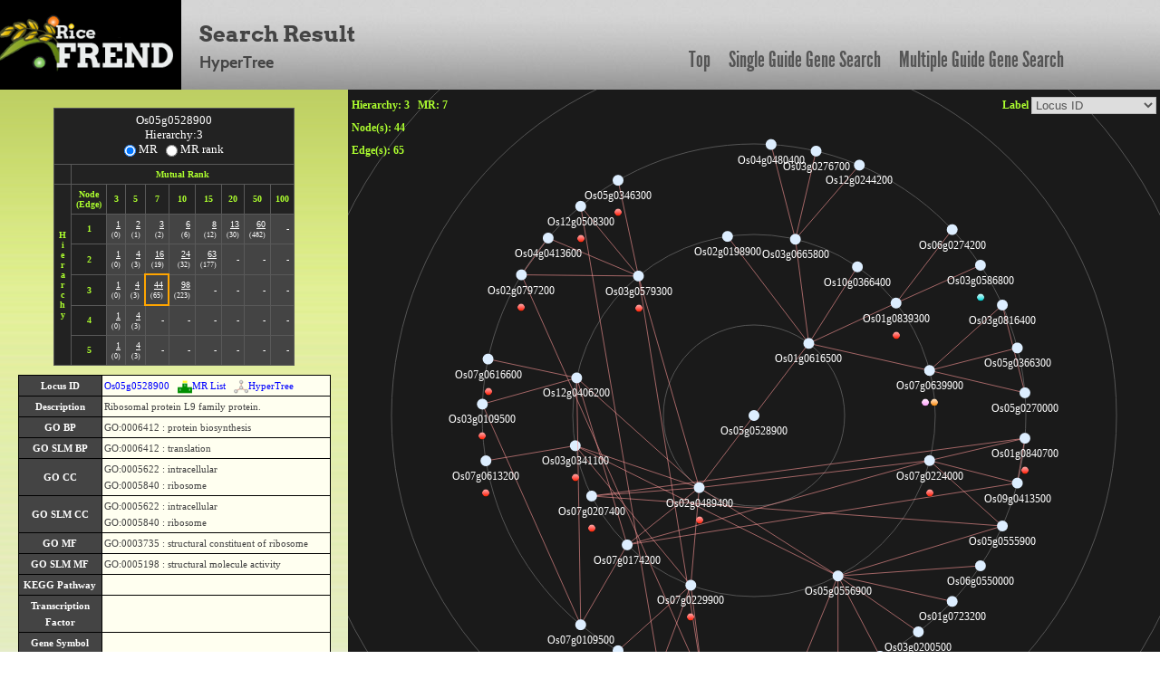

--- FILE ---
content_type: text/html; charset=UTF-8
request_url: https://ricefrend.dna.affrc.go.jp/HyperTree/index.php?id=8393&rank=3&mr=7
body_size: 87357
content:
<!DOCTYPE html PUBLIC "-//W3C//DTD XHTML 1.1 Transitional//EN" "http://www.w3.org/TR/xhtml11/DTD/xhtml11-transitional.dtd">
<html>
<head>
  <title>RiceFREND : HyperTree</title>
  <meta name="viewport" content="width=device-width, initial-scale=1.0">
  <meta name="description" content="">
  <meta name="author" content="">
  <meta http-equiv="Content-Style-Type" content="text/css">
  <meta http-equiv="Content-Type" content="text/html; charset=utf-8">

  <link rel="stylesheet" type="text/css" href="../css/arvo-fontfacekit/stylesheet.css">
  <link rel="stylesheet" type="text/css" href="../css/cabin-fontfacekit/stylesheet.css">
  <link rel="stylesheet" type="text/css" href="../css/League-Gothic-fontfacekit/stylesheet.css">
  <link rel="stylesheet" type="text/css" href="../css/bootstrap.min.css">
  <link rel="stylesheet" type="text/css" href="../css/style.css">
  <link type="text/css" href="css/base.css" rel="stylesheet" />
</head>
<body>
<div class="container full-width">
	<div class="row" id="header_row">
	    	<div class="full-width" id="header_wrapper">
	    		<div class="row">
		    		<div class="span3">
			    		<a href="../"><img src="../img/logo.jpg" alt="logo"></a>
			    	</div>
			    	<div class="span9 topmenu" id="topnav">
			    		<div class="left">
							<div class="align-bottom">
						  	<h2>Search Result</h2>
						  	<h3>HyperTree</h3>
							</div>
					</div>

			    		<div class="right">
							<a href="../" class="link">Top</a>
						  	<a href="../single-guide-gene.html" class="link">Single Guide Gene Search</a>
						  	<a href="../multi-guide-gene.html" class="link">Multiple Guide Gene Search</a>
					 </div>
			    	</div>
	    		</div>
	    	</div>
	</div>

	<div id="left-container">
		<div id="network-info">
			<table>
				<tr>
					<th>Base Root</th>
					<td id="tget" node_id=""></td>
				</tr>
				<tr>
					<th>Mutual Rank</th>
					<td>1 <= MR <= <span id="mr"></span></td>
				</tr>
				<tr>
					<th>Hierarchy</th>
					<td id="hierarchy"></td>
				</tr>
			</table>
			<input type="hidden" name="mr_or_rank" value="MR">
		</div>
		<div id="node-edge-list"></div>
		<div id="description"></div>
		<div id="nodelist-link"></div>
		<div id="other-network" class="item">
			<div class="item-title"></div>
			<div class="item-body">
				<!-- <div id="cytoscapeweb-link"></div> -->
				<div id="graphviz-link"></div>
			</div>
		</div>
		<div id="analysis-tools" class="item">
			<div class="item-title"></div>
			<div class="item-body">
				<div id="go-enrichment-link"></div>
				<div id="cis-element-link"></div>
			</div>
		</div>
		<div id="download" class="item">
			<div class="item-title"></div>
			<div class="item-body">
				<div id="download-node-list"></div>
				<div id="cytoscape"></div>
			</div>
		</div>

		<div id="kegglink"></div>
	</div>

	<div id="right-container">
		<div id="infovis">
			<div id="label-change"></div>
			<div id="rank-and-mr-param"></div>
			<div id="node-num"></div>
			<div id="edge-num"></div>
		</div>
	</div>

	<div id="tip-text"></div>
	<div id="popup-node-list" align="center">
		<div id="popup-head"><span onClick="popupClose()">[close]</span></div>
		<div id="node-list"></div>
	</div>
	<div id="locus-link-popup"></div>
	<div id="rgraph-log"></div>

<!--[if IE]><script language="javascript" type="text/javascript" src="js-lib/excanvas.js"></script><![endif]-->
<script language="javascript" type="text/javascript" src="js-lib/jit.js"></script>
<script language="javascript" type="text/javascript" src="js-lib/jquery.js"></script>
<script language="javascript" type="text/javascript" src="js-lib/function.js"></script>
</div>  <script language="javascript" type="text/javascript">

  $(document).ready(function(){
      var body_height = $("body").height();
      $("#right-container").css("height", body_height - HEADER_ROW_HEIGHT );
  });

  //console.log("[{\"name\":\"Os05g0528900\",\"id\":\"8393\",\"adjacencies\":[{\"nodeTo\":\"19239\",\"data\":{\"mr\":\"3.742\"}},{\"nodeTo\":\"3519\",\"data\":{\"mr\":\"5.831\"}}],\"data\":{\"desc\":\"Ribosomal protein L9 family protein.\",\"bp\":\"GO:0006412 : protein biosynthesis\",\"bp_slim\":\"GO:0006412 : translation\",\"cc\":\"GO:0005622 : intracellular, GO:0005840 : ribosome\",\"cc_slim\":\"GO:0005622 : intracellular, GO:0005840 : ribosome\",\"mf\":\"GO:0003735 : structural constituent of ribosome\",\"mf_slim\":\"GO:0005198 : structural molecule activity\",\"kdesc\":\"\",\"klocus\":\"\",\"kpath\":\"\",\"tos17\":\"0\",\"family\":\"\",\"msu\":\"LOC_Os05g45270\",\"wolfpsort\":\"mito:9,chlo:3\",\"gene_id\":\"\",\"gene_symbol\":\"\",\"gene_name\":\"\"}},{\"name\":\"Os01g0616500\",\"id\":\"19239\",\"adjacencies\":[{\"nodeTo\":\"19839\",\"data\":{\"mr\":\"3.873\"}},{\"nodeTo\":\"3241\",\"data\":{\"mr\":\"4.69\"}},{\"nodeTo\":\"22924\",\"data\":{\"mr\":\"5.292\"}},{\"nodeTo\":\"2361\",\"data\":{\"mr\":\"5.477\"}},{\"nodeTo\":\"8256\",\"data\":{\"mr\":\"6.928\"}}],\"data\":{\"desc\":\"Similar to 50S ribosomal protein L22.\",\"bp\":\"GO:0006412 : protein biosynthesis\",\"bp_slim\":\"GO:0006412 : translation\",\"cc\":\"GO:0005622 : intracellular, GO:0005840 : ribosome, GO:0015934 : large ribosomal subunit\",\"cc_slim\":\"GO:0005622 : intracellular, GO:0005840 : ribosome\",\"mf\":\"GO:0003735 : structural constituent of ribosome\",\"mf_slim\":\"GO:0005198 : structural molecule activity\",\"kdesc\":\"\",\"klocus\":\"\",\"kpath\":\"\",\"tos17\":\"0\",\"family\":\"\",\"msu\":\"LOC_Os01g42980\",\"wolfpsort\":\"chlo:8,mito:5\",\"gene_id\":\"\",\"gene_symbol\":\"\",\"gene_name\":\"\"}},{\"name\":\"Os01g0839300\",\"id\":\"19839\",\"adjacencies\":[{\"nodeTo\":\"9682\",\"data\":{\"mr\":\"5.292\"}},{\"nodeTo\":\"4113\",\"data\":{\"mr\":\"5.657\"}}],\"data\":{\"desc\":\"Similar to 50S ribosomal protein L17.\",\"bp\":\"GO:0006412 : protein biosynthesis\",\"bp_slim\":\"GO:0006412 : translation\",\"cc\":\"GO:0005622 : intracellular, GO:0005840 : ribosome\",\"cc_slim\":\"GO:0005622 : intracellular, GO:0005840 : ribosome\",\"mf\":\"GO:0003735 : structural constituent of ribosome\",\"mf_slim\":\"GO:0005198 : structural molecule activity\",\"kdesc\":\"Ribosome\",\"klocus\":\"4327382\",\"kpath\":\"osa03010\",\"tos17\":\"0\",\"family\":\"\",\"msu\":\"LOC_Os01g62210\",\"wolfpsort\":\"mito:5,chlo:4\",\"gene_id\":\"\",\"gene_symbol\":\"\",\"gene_name\":\"\"}},{\"name\":\"Os03g0586800\",\"id\":\"9682\",\"adjacencies\":[],\"data\":{\"desc\":\"Similar to Lysyl-tRNA synthetase (EC 6.1.1.6) (Lysine--tRNA ligase) (LysRS).\",\"bp\":\"GO:0006418 : tRNA aminoacylation for protein translation, GO:0006430 : lysyl-tRNA aminoacylation\",\"bp_slim\":\"GO:0006139 : nucleobase, nucleoside, nucleotide and nucleic acid metabolic process, GO:0006412 : translation, GO:0006519 : cellular amino acid and derivative metabolic process\",\"cc\":\"GO:0005737 : cytoplasm\",\"cc_slim\":\"GO:0005737 : cytoplasm\",\"mf\":\"GO:0003676 : nucleic acid binding, GO:0004812 : aminoacyl-tRNA ligase activity, GO:0004824 : lysine-tRNA ligase activity, GO:0005524 : ATP binding\",\"mf_slim\":\"GO:0000166 : nucleotide binding, GO:0003676 : nucleic acid binding, GO:0003824 : catalytic activity\",\"kdesc\":\"Aminoacyl-tRNA biosynthesis\",\"klocus\":\"4333345\",\"kpath\":\"osa00970\",\"tos17\":\"0\",\"family\":\"\",\"msu\":\"LOC_Os03g38980\",\"wolfpsort\":\"cyto:9,chlo:2\",\"gene_id\":\"\",\"gene_symbol\":\"\",\"gene_name\":\"\"}},{\"name\":\"Os06g0274200\",\"id\":\"4113\",\"adjacencies\":[],\"data\":{\"desc\":\"Similar to H/ACA ribonucleoprotein complex subunit 2 (H/ACA snoRNP protein NHP2) (High mobility group-like nuclear protein 2).\",\"bp\":\"GO:0042254 : ribosome biogenesis and assembly\",\"bp_slim\":\"GO:0016043 : cellular component organization\",\"cc\":\"GO:0030529 : ribonucleoprotein complex\",\"cc_slim\":\"GO:0005622 : intracellular\",\"mf\":\"\",\"mf_slim\":\"\",\"kdesc\":\"\",\"klocus\":\"\",\"kpath\":\"\",\"tos17\":\"0\",\"family\":\"\",\"msu\":\"LOC_Os06g16290\",\"wolfpsort\":\"cyto:11,pero:3\",\"gene_id\":\"\",\"gene_symbol\":\"\",\"gene_name\":\"\"}},{\"name\":\"Os03g0665800\",\"id\":\"3241\",\"adjacencies\":[{\"nodeTo\":\"25475\",\"data\":{\"mr\":\"5.831\"}},{\"nodeTo\":\"23663\",\"data\":{\"mr\":\"6.325\"}},{\"nodeTo\":\"15801\",\"data\":{\"mr\":\"6.928\"}}],\"data\":{\"desc\":\"Armadillo-like helical domain containing protein.\",\"bp\":\"\",\"bp_slim\":\"\",\"cc\":\"\",\"cc_slim\":\"\",\"mf\":\"GO:0005488 : binding\",\"mf_slim\":\"GO:0005488 : binding\",\"kdesc\":\"\",\"klocus\":\"\",\"kpath\":\"\",\"tos17\":\"0\",\"family\":\"\",\"msu\":\"LOC_Os03g46310\",\"wolfpsort\":\"chlo:10,mito:4\",\"gene_id\":\"\",\"gene_symbol\":\"\",\"gene_name\":\"\"}},{\"name\":\"Os12g0244200\",\"id\":\"25475\",\"adjacencies\":[],\"data\":{\"desc\":\"Conserved hypothetical protein.\",\"bp\":\"\",\"bp_slim\":\"\",\"cc\":\"\",\"cc_slim\":\"\",\"mf\":\"\",\"mf_slim\":\"\",\"kdesc\":\"\",\"klocus\":\"\",\"kpath\":\"\",\"tos17\":\"1\",\"family\":\"\",\"msu\":\"LOC_Os12g14080\",\"wolfpsort\":\"chlo:5,nucl:5\",\"gene_id\":\"\",\"gene_symbol\":\"\",\"gene_name\":\"\"}},{\"name\":\"Os03g0276700\",\"id\":\"23663\",\"adjacencies\":[],\"data\":{\"desc\":\"Conserved hypothetical protein.\",\"bp\":\"\",\"bp_slim\":\"\",\"cc\":\"\",\"cc_slim\":\"\",\"mf\":\"\",\"mf_slim\":\"\",\"kdesc\":\"\",\"klocus\":\"\",\"kpath\":\"\",\"tos17\":\"0\",\"family\":\"\",\"msu\":\"LOC_Os03g16874\",\"wolfpsort\":\"chlo:8,nucl:3,mito:3\",\"gene_id\":\"\",\"gene_symbol\":\"\",\"gene_name\":\"\"}},{\"name\":\"Os04g0480400\",\"id\":\"15801\",\"adjacencies\":[],\"data\":{\"desc\":\"Surfeit locus 2 family protein.\",\"bp\":\"\",\"bp_slim\":\"\",\"cc\":\"\",\"cc_slim\":\"\",\"mf\":\"\",\"mf_slim\":\"\",\"kdesc\":\"\",\"klocus\":\"\",\"kpath\":\"\",\"tos17\":\"0\",\"family\":\"\",\"msu\":\"LOC_Os04g40430\",\"wolfpsort\":\"nucl:12,mito:2\",\"gene_id\":\"\",\"gene_symbol\":\"\",\"gene_name\":\"\"}},{\"name\":\"Os07g0639900\",\"id\":\"22924\",\"adjacencies\":[{\"nodeTo\":\"22818\",\"data\":{\"mr\":\"4.243\"}},{\"nodeTo\":\"6050\",\"data\":{\"mr\":\"4.899\"}},{\"nodeTo\":\"21662\",\"data\":{\"mr\":\"5.657\"}}],\"data\":{\"desc\":\"Thymidylate kinase domain containing protein.\",\"bp\":\"GO:0006233 : dTDP biosynthesis, GO:0006235 : dTTP biosynthesis\",\"bp_slim\":\"GO:0006139 : nucleobase, nucleoside, nucleotide and nucleic acid metabolic process\",\"cc\":\"\",\"cc_slim\":\"\",\"mf\":\"GO:0004798 : thymidylate kinase activity, GO:0005524 : ATP binding\",\"mf_slim\":\"GO:0000166 : nucleotide binding, GO:0016301 : kinase activity\",\"kdesc\":\"Metabolic pathways@Pyrimidine metabolism\",\"klocus\":\"4344056\",\"kpath\":\"osa01100,osa00240\",\"tos17\":\"0\",\"family\":\"\",\"msu\":\"LOC_Os07g44630\",\"wolfpsort\":\"chlo:13\",\"gene_id\":\"\",\"gene_symbol\":\"\",\"gene_name\":\"\"}},{\"name\":\"Os05g0270000\",\"id\":\"22818\",\"adjacencies\":[{\"nodeTo\":\"6050\",\"data\":{\"mr\":\"3.742\"}}],\"data\":{\"desc\":\"Ribosomal protein L25 family protein.\",\"bp\":\"GO:0006412 : protein biosynthesis\",\"bp_slim\":\"GO:0006412 : translation\",\"cc\":\"GO:0005622 : intracellular, GO:0005840 : ribosome\",\"cc_slim\":\"GO:0005622 : intracellular, GO:0005840 : ribosome\",\"mf\":\"GO:0003735 : structural constituent of ribosome, GO:0008097 : 5S rRNA binding\",\"mf_slim\":\"GO:0003723 : RNA binding, GO:0005198 : structural molecule activity\",\"kdesc\":\"\",\"klocus\":\"\",\"kpath\":\"\",\"tos17\":\"0\",\"family\":\"\",\"msu\":\"LOC_Os05g18750\",\"wolfpsort\":\"mito:12,chlo:1,cyto:1\",\"gene_id\":\"\",\"gene_symbol\":\"\",\"gene_name\":\"\"}},{\"name\":\"Os03g0816400\",\"id\":\"6050\",\"adjacencies\":[],\"data\":{\"desc\":\"GTP-binding protein, HSR1-related domain containing protein.\",\"bp\":\"\",\"bp_slim\":\"\",\"cc\":\"GO:0005622 : intracellular\",\"cc_slim\":\"GO:0005622 : intracellular\",\"mf\":\"GO:0005525 : GTP binding\",\"mf_slim\":\"GO:0000166 : nucleotide binding\",\"kdesc\":\"\",\"klocus\":\"\",\"kpath\":\"\",\"tos17\":\"0\",\"family\":\"\",\"msu\":\"LOC_Os03g60180\",\"wolfpsort\":\"nucl:10,cyto:3\",\"gene_id\":\"\",\"gene_symbol\":\"\",\"gene_name\":\"\"}},{\"name\":\"Os05g0366300\",\"id\":\"21662\",\"adjacencies\":[],\"data\":{\"desc\":\"Conserved hypothetical protein.\",\"bp\":\"\",\"bp_slim\":\"\",\"cc\":\"\",\"cc_slim\":\"\",\"mf\":\"\",\"mf_slim\":\"\",\"kdesc\":\"\",\"klocus\":\"\",\"kpath\":\"\",\"tos17\":\"0\",\"family\":\"\",\"msu\":\"LOC_Os05g30340\",\"wolfpsort\":\"nucl:14\",\"gene_id\":\"\",\"gene_symbol\":\"\",\"gene_name\":\"\"}},{\"name\":\"Os02g0198900\",\"id\":\"2361\",\"adjacencies\":[],\"data\":{\"desc\":\"Similar to Ribosomal protein L7/L12.\",\"bp\":\"GO:0006412 : protein biosynthesis\",\"bp_slim\":\"GO:0006412 : translation\",\"cc\":\"GO:0005622 : intracellular, GO:0005840 : ribosome\",\"cc_slim\":\"GO:0005622 : intracellular, GO:0005840 : ribosome\",\"mf\":\"GO:0003735 : structural constituent of ribosome\",\"mf_slim\":\"GO:0005198 : structural molecule activity\",\"kdesc\":\"\",\"klocus\":\"\",\"kpath\":\"\",\"tos17\":\"0\",\"family\":\"\",\"msu\":\"LOC_Os02g10540\",\"wolfpsort\":\"mito:13\",\"gene_id\":\"\",\"gene_symbol\":\"\",\"gene_name\":\"\"}},{\"name\":\"Os10g0366400\",\"id\":\"8256\",\"adjacencies\":[],\"data\":{\"desc\":\"Conserved hypothetical protein.\",\"bp\":\"\",\"bp_slim\":\"\",\"cc\":\"\",\"cc_slim\":\"\",\"mf\":\"\",\"mf_slim\":\"\",\"kdesc\":\"\",\"klocus\":\"\",\"kpath\":\"\",\"tos17\":\"0\",\"family\":\"\",\"msu\":\"LOC_Os10g22170\",\"wolfpsort\":\"cyto:9,chlo:2,pero:2\",\"gene_id\":\"\",\"gene_symbol\":\"\",\"gene_name\":\"\"}},{\"name\":\"Os02g0489400\",\"id\":\"3519\",\"adjacencies\":[{\"nodeTo\":\"14715\",\"data\":{\"mr\":\"2\"}},{\"nodeTo\":\"19875\",\"data\":{\"mr\":\"3.162\"}},{\"nodeTo\":\"21739\",\"data\":{\"mr\":\"4\"}},{\"nodeTo\":\"12574\",\"data\":{\"mr\":\"4.583\"}},{\"nodeTo\":\"2286\",\"data\":{\"mr\":\"4.899\"}},{\"nodeTo\":\"7356\",\"data\":{\"mr\":\"5.477\"}},{\"nodeTo\":\"10673\",\"data\":{\"mr\":\"6.325\"}},{\"nodeTo\":\"711\",\"data\":{\"mr\":\"6.928\"}}],\"data\":{\"desc\":\"Similar to 40S ribosomal protein S8.\",\"bp\":\"\",\"bp_slim\":\"\",\"cc\":\"GO:0005622 : intracellular\",\"cc_slim\":\"GO:0005622 : intracellular\",\"mf\":\"\",\"mf_slim\":\"\",\"kdesc\":\"Ribosome\",\"klocus\":\"4329381\",\"kpath\":\"osa03010\",\"tos17\":\"0\",\"family\":\"\",\"msu\":\"LOC_Os02g28810\",\"wolfpsort\":\"chlo:8,cyto:3\",\"gene_id\":\"\",\"gene_symbol\":\"\",\"gene_name\":\"\"}},{\"name\":\"Os03g0341100\",\"id\":\"14715\",\"adjacencies\":[{\"nodeTo\":\"2286\",\"data\":{\"mr\":\"3\"}},{\"nodeTo\":\"7356\",\"data\":{\"mr\":\"6\"}},{\"nodeTo\":\"23159\",\"data\":{\"mr\":\"6.164\"}}],\"data\":{\"desc\":\"Similar to 60S ribosomal protein L18.\",\"bp\":\"GO:0006412 : protein biosynthesis\",\"bp_slim\":\"GO:0006412 : translation\",\"cc\":\"GO:0005622 : intracellular, GO:0005840 : ribosome\",\"cc_slim\":\"GO:0005622 : intracellular, GO:0005840 : ribosome\",\"mf\":\"GO:0003735 : structural constituent of ribosome\",\"mf_slim\":\"GO:0005198 : structural molecule activity\",\"kdesc\":\"Ribosome\",\"klocus\":\"4332793\",\"kpath\":\"osa03010\",\"tos17\":\"0\",\"family\":\"\",\"msu\":\"LOC_Os03g22180\",\"wolfpsort\":\"nucl:7,cyto:5\",\"gene_id\":\"\",\"gene_symbol\":\"\",\"gene_name\":\"\"}},{\"name\":\"Os07g0613200\",\"id\":\"23159\",\"adjacencies\":[],\"data\":{\"desc\":\"Similar to 60S ribosomal protein L27a-3.\",\"bp\":\"GO:0006412 : protein biosynthesis\",\"bp_slim\":\"GO:0006412 : translation\",\"cc\":\"GO:0005622 : intracellular, GO:0005840 : ribosome\",\"cc_slim\":\"GO:0005622 : intracellular, GO:0005840 : ribosome\",\"mf\":\"GO:0003735 : structural constituent of ribosome\",\"mf_slim\":\"GO:0005198 : structural molecule activity\",\"kdesc\":\"Ribosome\",\"klocus\":\"4343884\",\"kpath\":\"osa03010\",\"tos17\":\"0\",\"family\":\"\",\"msu\":\"LOC_Os07g42170\",\"wolfpsort\":\"nucl:9,cyto:4\",\"gene_id\":\"\",\"gene_symbol\":\"\",\"gene_name\":\"\"}},{\"name\":\"Os12g0406200\",\"id\":\"19875\",\"adjacencies\":[{\"nodeTo\":\"15442\",\"data\":{\"mr\":\"2.449\"}},{\"nodeTo\":\"10673\",\"data\":{\"mr\":\"3.464\"}},{\"nodeTo\":\"22000\",\"data\":{\"mr\":\"4.583\"}},{\"nodeTo\":\"12967\",\"data\":{\"mr\":\"6.708\"}}],\"data\":{\"desc\":\"Similar to 40S ribosomal protein S3a (CYC07 protein).\",\"bp\":\"GO:0006412 : protein biosynthesis\",\"bp_slim\":\"GO:0006412 : translation\",\"cc\":\"GO:0005622 : intracellular, GO:0005840 : ribosome\",\"cc_slim\":\"GO:0005622 : intracellular, GO:0005840 : ribosome\",\"mf\":\"GO:0003735 : structural constituent of ribosome\",\"mf_slim\":\"GO:0005198 : structural molecule activity\",\"kdesc\":\"\",\"klocus\":\"\",\"kpath\":\"\",\"tos17\":\"0\",\"family\":\"\",\"msu\":\"LOC_Os12g21798\",\"wolfpsort\":\"cyto:7,nucl:4\",\"gene_id\":\"\",\"gene_symbol\":\"\",\"gene_name\":\"\"}},{\"name\":\"Os07g0616600\",\"id\":\"15442\",\"adjacencies\":[],\"data\":{\"desc\":\"Similar to 40S ribosomal protein SA (p40) (Laminin receptor homolog).\",\"bp\":\"GO:0006412 : protein biosynthesis\",\"bp_slim\":\"GO:0006412 : translation\",\"cc\":\"GO:0005622 : intracellular, GO:0005840 : ribosome, GO:0015935 : small ribosomal subunit\",\"cc_slim\":\"GO:0005622 : intracellular, GO:0005840 : ribosome\",\"mf\":\"GO:0003735 : structural constituent of ribosome\",\"mf_slim\":\"GO:0005198 : structural molecule activity\",\"kdesc\":\"Ribosome\",\"klocus\":\"4343909\",\"kpath\":\"osa03010\",\"tos17\":\"0\",\"family\":\"\",\"msu\":\"LOC_Os07g42450\",\"wolfpsort\":\"cyto:11,mito:2\",\"gene_id\":\"\",\"gene_symbol\":\"\",\"gene_name\":\"\"}},{\"name\":\"Os07g0109500\",\"id\":\"22000\",\"adjacencies\":[{\"nodeTo\":\"12967\",\"data\":{\"mr\":\"3.162\"}}],\"data\":{\"desc\":\"Ribosomal protein L13 family protein.\",\"bp\":\"GO:0006412 : protein biosynthesis\",\"bp_slim\":\"GO:0006412 : translation\",\"cc\":\"GO:0005622 : intracellular, GO:0005840 : ribosome, GO:0015934 : large ribosomal subunit\",\"cc_slim\":\"GO:0005622 : intracellular, GO:0005840 : ribosome\",\"mf\":\"GO:0003735 : structural constituent of ribosome\",\"mf_slim\":\"GO:0005198 : structural molecule activity\",\"kdesc\":\"Ribosome\",\"klocus\":\"4342219\",\"kpath\":\"osa03010\",\"tos17\":\"0\",\"family\":\"\",\"msu\":\"LOC_Os07g01870\",\"wolfpsort\":\"chlo:6,mito:4\",\"gene_id\":\"\",\"gene_symbol\":\"\",\"gene_name\":\"\"}},{\"name\":\"Os03g0109500\",\"id\":\"12967\",\"adjacencies\":[],\"data\":{\"desc\":\"Similar to 40S ribosomal protein S17-4.\",\"bp\":\"GO:0006412 : protein biosynthesis\",\"bp_slim\":\"GO:0006412 : translation\",\"cc\":\"GO:0005622 : intracellular, GO:0005840 : ribosome\",\"cc_slim\":\"GO:0005622 : intracellular, GO:0005840 : ribosome\",\"mf\":\"GO:0003735 : structural constituent of ribosome\",\"mf_slim\":\"GO:0005198 : structural molecule activity\",\"kdesc\":\"Ribosome\",\"klocus\":\"4331346\",\"kpath\":\"osa03010\",\"tos17\":\"0\",\"family\":\"\",\"msu\":\"LOC_Os03g01900\",\"wolfpsort\":\"chlo:4,nucl:4\",\"gene_id\":\"\",\"gene_symbol\":\"\",\"gene_name\":\"\"}},{\"name\":\"Os03g0579300\",\"id\":\"21739\",\"adjacencies\":[{\"nodeTo\":\"4995\",\"data\":{\"mr\":\"4.243\"}},{\"nodeTo\":\"21830\",\"data\":{\"mr\":\"4.472\"}},{\"nodeTo\":\"22240\",\"data\":{\"mr\":\"5.477\"}},{\"nodeTo\":\"8149\",\"data\":{\"mr\":\"6\"}},{\"nodeTo\":\"11427\",\"data\":{\"mr\":\"6.928\"}}],\"data\":{\"desc\":\"Similar to 60S ribosomal protein L19-3.\",\"bp\":\"GO:0006412 : protein biosynthesis\",\"bp_slim\":\"GO:0006412 : translation\",\"cc\":\"GO:0005622 : intracellular, GO:0005840 : ribosome\",\"cc_slim\":\"GO:0005622 : intracellular, GO:0005840 : ribosome\",\"mf\":\"GO:0003735 : structural constituent of ribosome\",\"mf_slim\":\"GO:0005198 : structural molecule activity\",\"kdesc\":\"Ribosome\",\"klocus\":\"4333317\",\"kpath\":\"osa03010\",\"tos17\":\"0\",\"family\":\"\",\"msu\":\"LOC_Os03g38260\",\"wolfpsort\":\"nucl:9,mito:3\",\"gene_id\":\"\",\"gene_symbol\":\"\",\"gene_name\":\"\"}},{\"name\":\"Os08g0559200\",\"id\":\"4995\",\"adjacencies\":[{\"nodeTo\":\"14602\",\"data\":{\"mr\":\"3.464\"}},{\"nodeTo\":\"8149\",\"data\":{\"mr\":\"4.583\"}},{\"nodeTo\":\"16837\",\"data\":{\"mr\":\"5.477\"}}],\"data\":{\"desc\":\"Similar to Ribosomal protein S25 (40S ribosomal 25S subunit).\",\"bp\":\"\",\"bp_slim\":\"\",\"cc\":\"\",\"cc_slim\":\"\",\"mf\":\"\",\"mf_slim\":\"\",\"kdesc\":\"Ribosome\",\"klocus\":\"4346314\",\"kpath\":\"osa03010\",\"tos17\":\"0\",\"family\":\"\",\"msu\":\"LOC_Os08g44480\",\"wolfpsort\":\"nucl:12,plas:1,vacu:1\",\"gene_id\":\"\",\"gene_symbol\":\"\",\"gene_name\":\"\"}},{\"name\":\"Os12g0508300\",\"id\":\"21830\",\"adjacencies\":[{\"nodeTo\":\"14602\",\"data\":{\"mr\":\"3.464\"}}],\"data\":{\"desc\":\"Ribosomal protein S14 family protein.\",\"bp\":\"GO:0006412 : protein biosynthesis\",\"bp_slim\":\"GO:0006412 : translation\",\"cc\":\"GO:0005622 : intracellular, GO:0005840 : ribosome\",\"cc_slim\":\"GO:0005622 : intracellular, GO:0005840 : ribosome\",\"mf\":\"GO:0003735 : structural constituent of ribosome\",\"mf_slim\":\"GO:0005198 : structural molecule activity\",\"kdesc\":\"Ribosome\",\"klocus\":\"4352308\",\"kpath\":\"osa03010\",\"tos17\":\"0\",\"family\":\"\",\"msu\":\"LOC_Os12g32380\",\"wolfpsort\":\"cyto:5,extr:3\",\"gene_id\":\"\",\"gene_symbol\":\"\",\"gene_name\":\"\"}},{\"name\":\"Os05g0346300\",\"id\":\"22240\",\"adjacencies\":[],\"data\":{\"desc\":\"Similar to 40S ribosomal protein S7.\",\"bp\":\"GO:0006412 : protein biosynthesis\",\"bp_slim\":\"GO:0006412 : translation\",\"cc\":\"GO:0005622 : intracellular, GO:0005840 : ribosome\",\"cc_slim\":\"GO:0005622 : intracellular, GO:0005840 : ribosome\",\"mf\":\"GO:0003735 : structural constituent of ribosome\",\"mf_slim\":\"GO:0005198 : structural molecule activity\",\"kdesc\":\"Ribosome\",\"klocus\":\"4338485\",\"kpath\":\"osa03010\",\"tos17\":\"0\",\"family\":\"\",\"msu\":\"LOC_Os05g27940\",\"wolfpsort\":\"cyto:11,nucl:2\",\"gene_id\":\"\",\"gene_symbol\":\"\",\"gene_name\":\"\"}},{\"name\":\"Os02g0797200\",\"id\":\"8149\",\"adjacencies\":[{\"nodeTo\":\"11427\",\"data\":{\"mr\":\"2\"}}],\"data\":{\"desc\":\"Similar to 60S ribosomal protein L39.\",\"bp\":\"GO:0006412 : protein biosynthesis\",\"bp_slim\":\"GO:0006412 : translation\",\"cc\":\"GO:0005622 : intracellular, GO:0005840 : ribosome\",\"cc_slim\":\"GO:0005622 : intracellular, GO:0005840 : ribosome\",\"mf\":\"GO:0003735 : structural constituent of ribosome\",\"mf_slim\":\"GO:0005198 : structural molecule activity\",\"kdesc\":\"Ribosome\",\"klocus\":\"4331014\",\"kpath\":\"osa03010\",\"tos17\":\"0\",\"family\":\"\",\"msu\":\"LOC_Os02g55390\",\"wolfpsort\":\"cyto:7,nucl:5\",\"gene_id\":\"\",\"gene_symbol\":\"\",\"gene_name\":\"\"}},{\"name\":\"Os04g0413600\",\"id\":\"11427\",\"adjacencies\":[],\"data\":{\"desc\":\"Similar to 40S ribosomal protein S14 (Clone MCH2).\",\"bp\":\"GO:0006412 : protein biosynthesis\",\"bp_slim\":\"GO:0006412 : translation\",\"cc\":\"GO:0005622 : intracellular, GO:0005840 : ribosome\",\"cc_slim\":\"GO:0005622 : intracellular, GO:0005840 : ribosome\",\"mf\":\"GO:0003735 : structural constituent of ribosome\",\"mf_slim\":\"GO:0005198 : structural molecule activity\",\"kdesc\":\"\",\"klocus\":\"\",\"kpath\":\"\",\"tos17\":\"0\",\"family\":\"\",\"msu\":\"LOC_Os04g33750\",\"wolfpsort\":\"cyto:9,nucl:4\",\"gene_id\":\"\",\"gene_symbol\":\"\",\"gene_name\":\"\"}},{\"name\":\"Os07g0207400\",\"id\":\"12574\",\"adjacencies\":[{\"nodeTo\":\"11779\",\"data\":{\"mr\":\"3.742\"}},{\"nodeTo\":\"278\",\"data\":{\"mr\":\"3.873\"}}],\"data\":{\"desc\":\"Similar to RF12 protein (Fragment).\",\"bp\":\"GO:0006412 : protein biosynthesis\",\"bp_slim\":\"GO:0006412 : translation\",\"cc\":\"GO:0005622 : intracellular, GO:0005840 : ribosome\",\"cc_slim\":\"GO:0005622 : intracellular, GO:0005840 : ribosome\",\"mf\":\"GO:0003735 : structural constituent of ribosome\",\"mf_slim\":\"GO:0005198 : structural molecule activity\",\"kdesc\":\"Ribosome\",\"klocus\":\"4342695\",\"kpath\":\"osa03010\",\"tos17\":\"0\",\"family\":\"\",\"msu\":\"LOC_Os07g10660\",\"wolfpsort\":\"cyto:11,chlo:2\",\"gene_id\":\"\",\"gene_symbol\":\"\",\"gene_name\":\"\"}},{\"name\":\"Os05g0555900\",\"id\":\"11779\",\"adjacencies\":[],\"data\":{\"desc\":\"Non-protein coding transcript, unclassifiable transcript.\",\"bp\":\"\",\"bp_slim\":\"\",\"cc\":\"\",\"cc_slim\":\"\",\"mf\":\"\",\"mf_slim\":\"\",\"kdesc\":\"\",\"klocus\":\"\",\"kpath\":\"\",\"tos17\":\"0\",\"family\":\"\",\"msu\":\"LOC_Os05g48220\",\"wolfpsort\":\"\",\"gene_id\":\"\",\"gene_symbol\":\"\",\"gene_name\":\"\"}},{\"name\":\"Os01g0840700\",\"id\":\"278\",\"adjacencies\":[{\"nodeTo\":\"8790\",\"data\":{\"mr\":\"4.472\"}}],\"data\":{\"desc\":\"Similar to 60S ribosomal protein L36.\",\"bp\":\"GO:0006412 : protein biosynthesis\",\"bp_slim\":\"GO:0006412 : translation\",\"cc\":\"GO:0005622 : intracellular, GO:0005840 : ribosome\",\"cc_slim\":\"GO:0005622 : intracellular, GO:0005840 : ribosome\",\"mf\":\"GO:0003735 : structural constituent of ribosome\",\"mf_slim\":\"GO:0005198 : structural molecule activity\",\"kdesc\":\"Ribosome\",\"klocus\":\"4327391\",\"kpath\":\"osa03010\",\"tos17\":\"0\",\"family\":\"\",\"msu\":\"LOC_Os01g62350\",\"wolfpsort\":\"cyto:8,extr:3\",\"gene_id\":\"\",\"gene_symbol\":\"\",\"gene_name\":\"\"}},{\"name\":\"Os05g0556900\",\"id\":\"2286\",\"adjacencies\":[{\"nodeTo\":\"24890\",\"data\":{\"mr\":\"2\"}},{\"nodeTo\":\"11779\",\"data\":{\"mr\":\"4.472\"}},{\"nodeTo\":\"16837\",\"data\":{\"mr\":\"4.472\"}},{\"nodeTo\":\"22939\",\"data\":{\"mr\":\"5\"}},{\"nodeTo\":\"219\",\"data\":{\"mr\":\"6\"}},{\"nodeTo\":\"3407\",\"data\":{\"mr\":\"6\"}},{\"nodeTo\":\"1051\",\"data\":{\"mr\":\"6.164\"}}],\"data\":{\"desc\":\"Ribosomal protein L35Ae family protein.\",\"bp\":\"GO:0006412 : protein biosynthesis\",\"bp_slim\":\"GO:0006412 : translation\",\"cc\":\"GO:0005622 : intracellular, GO:0005840 : ribosome\",\"cc_slim\":\"GO:0005622 : intracellular, GO:0005840 : ribosome\",\"mf\":\"GO:0003735 : structural constituent of ribosome\",\"mf_slim\":\"GO:0005198 : structural molecule activity\",\"kdesc\":\"\",\"klocus\":\"\",\"kpath\":\"\",\"tos17\":\"0\",\"family\":\"\",\"msu\":\"LOC_Os05g48310\",\"wolfpsort\":\"cyto:6,nucl:3,mito:3,cyto_pero:3,cyto_E.R.:3,cyto_plas:3\",\"gene_id\":\"\",\"gene_symbol\":\"\",\"gene_name\":\"\"}},{\"name\":\"Os02g0699600\",\"id\":\"24890\",\"adjacencies\":[{\"nodeTo\":\"22939\",\"data\":{\"mr\":\"2.449\"}},{\"nodeTo\":\"16837\",\"data\":{\"mr\":\"4.243\"}},{\"nodeTo\":\"14602\",\"data\":{\"mr\":\"5.196\"}}],\"data\":{\"desc\":\"Similar to 60S ribosomal protein L12.\",\"bp\":\"GO:0006412 : protein biosynthesis\",\"bp_slim\":\"GO:0006412 : translation\",\"cc\":\"GO:0005622 : intracellular, GO:0005840 : ribosome\",\"cc_slim\":\"GO:0005622 : intracellular, GO:0005840 : ribosome\",\"mf\":\"GO:0003735 : structural constituent of ribosome\",\"mf_slim\":\"GO:0005198 : structural molecule activity\",\"kdesc\":\"Ribosome\",\"klocus\":\"4330425\",\"kpath\":\"osa03010\",\"tos17\":\"0\",\"family\":\"\",\"msu\":\"LOC_Os02g47140\",\"wolfpsort\":\"cyto:14\",\"gene_id\":\"\",\"gene_symbol\":\"\",\"gene_name\":\"\"}},{\"name\":\"Os05g0555900\",\"id\":\"11779\",\"adjacencies\":[],\"data\":{\"desc\":\"Non-protein coding transcript, unclassifiable transcript.\",\"bp\":\"\",\"bp_slim\":\"\",\"cc\":\"\",\"cc_slim\":\"\",\"mf\":\"\",\"mf_slim\":\"\",\"kdesc\":\"\",\"klocus\":\"\",\"kpath\":\"\",\"tos17\":\"0\",\"family\":\"\",\"msu\":\"LOC_Os05g48220\",\"wolfpsort\":\"\",\"gene_id\":\"\",\"gene_symbol\":\"\",\"gene_name\":\"\"}},{\"name\":\"Os03g0798600\",\"id\":\"16837\",\"adjacencies\":[{\"nodeTo\":\"22939\",\"data\":{\"mr\":\"2.449\"}}],\"data\":{\"desc\":\"Similar to 40S ribosomal protein S15 (Fragment).\",\"bp\":\"GO:0006412 : protein biosynthesis\",\"bp_slim\":\"GO:0006412 : translation\",\"cc\":\"GO:0005622 : intracellular, GO:0005840 : ribosome, GO:0015935 : small ribosomal subunit\",\"cc_slim\":\"GO:0005622 : intracellular, GO:0005840 : ribosome\",\"mf\":\"GO:0003735 : structural constituent of ribosome\",\"mf_slim\":\"GO:0005198 : structural molecule activity\",\"kdesc\":\"Ribosome\",\"klocus\":\"4334438\",\"kpath\":\"osa03010\",\"tos17\":\"0\",\"family\":\"\",\"msu\":\"LOC_Os03g58430\",\"wolfpsort\":\"cyto:12,nucl:1,mito:1\",\"gene_id\":\"\",\"gene_symbol\":\"\",\"gene_name\":\"\"}},{\"name\":\"Os02g0591700\",\"id\":\"22939\",\"adjacencies\":[],\"data\":{\"desc\":\"Similar to Candida glabrata strain CBS138 chromosome L complete sequence.\",\"bp\":\"GO:0006412 : protein biosynthesis\",\"bp_slim\":\"GO:0006412 : translation\",\"cc\":\"GO:0005622 : intracellular, GO:0005840 : ribosome\",\"cc_slim\":\"GO:0005622 : intracellular, GO:0005840 : ribosome\",\"mf\":\"GO:0003735 : structural constituent of ribosome\",\"mf_slim\":\"GO:0005198 : structural molecule activity\",\"kdesc\":\"Ribosome\",\"klocus\":\"4329831\",\"kpath\":\"osa03010\",\"tos17\":\"0\",\"family\":\"\",\"msu\":\"LOC_Os02g37862\",\"wolfpsort\":\"nucl:8,chlo:4,cyto_nucl:4,cysk_nucl:4,nucl_plas:4\",\"gene_id\":\"\",\"gene_symbol\":\"\",\"gene_name\":\"\"}},{\"name\":\"Os06g0550000\",\"id\":\"219\",\"adjacencies\":[],\"data\":{\"desc\":\"Similar to 60S ribosomal protein L11-2 (L16). Splice isoform 2.\",\"bp\":\"GO:0006412 : protein biosynthesis\",\"bp_slim\":\"GO:0006412 : translation\",\"cc\":\"GO:0005622 : intracellular, GO:0005840 : ribosome\",\"cc_slim\":\"GO:0005622 : intracellular, GO:0005840 : ribosome\",\"mf\":\"GO:0003735 : structural constituent of ribosome\",\"mf_slim\":\"GO:0005198 : structural molecule activity\",\"kdesc\":\"\",\"klocus\":\"\",\"kpath\":\"\",\"tos17\":\"0\",\"family\":\"\",\"msu\":\"LOC_Os06g35730\",\"wolfpsort\":\"cyto:6,plas:4,cyto_nucl:4\",\"gene_id\":\"\",\"gene_symbol\":\"\",\"gene_name\":\"\"}},{\"name\":\"Os03g0200500\",\"id\":\"3407\",\"adjacencies\":[],\"data\":{\"desc\":\"40S ribosomal protein S3a (CYC07 protein).\",\"bp\":\"GO:0006412 : protein biosynthesis\",\"bp_slim\":\"GO:0006412 : translation\",\"cc\":\"GO:0005622 : intracellular, GO:0005840 : ribosome\",\"cc_slim\":\"GO:0005622 : intracellular, GO:0005840 : ribosome\",\"mf\":\"GO:0003735 : structural constituent of ribosome\",\"mf_slim\":\"GO:0005198 : structural molecule activity\",\"kdesc\":\"Ribosome\",\"klocus\":\"4331966\",\"kpath\":\"osa03010\",\"tos17\":\"0\",\"family\":\"\",\"msu\":\"LOC_Os03g10340\",\"wolfpsort\":\"cyto:11,nucl:2\",\"gene_id\":\"\",\"gene_symbol\":\"\",\"gene_name\":\"\"}},{\"name\":\"Os01g0723200\",\"id\":\"1051\",\"adjacencies\":[],\"data\":{\"desc\":\"Similar to 40S ribosomal protein S19-like.\",\"bp\":\"GO:0006412 : protein biosynthesis\",\"bp_slim\":\"GO:0006412 : translation\",\"cc\":\"GO:0005622 : intracellular, GO:0005840 : ribosome\",\"cc_slim\":\"GO:0005622 : intracellular, GO:0005840 : ribosome\",\"mf\":\"GO:0003735 : structural constituent of ribosome\",\"mf_slim\":\"GO:0005198 : structural molecule activity\",\"kdesc\":\"\",\"klocus\":\"\",\"kpath\":\"\",\"tos17\":\"0\",\"family\":\"\",\"msu\":\"LOC_Os01g52490\",\"wolfpsort\":\"nucl:5,chlo:4,cyto:4\",\"gene_id\":\"\",\"gene_symbol\":\"\",\"gene_name\":\"\"}},{\"name\":\"Os07g0229900\",\"id\":\"7356\",\"adjacencies\":[{\"nodeTo\":\"4995\",\"data\":{\"mr\":\"4\"}},{\"nodeTo\":\"14602\",\"data\":{\"mr\":\"5.477\"}},{\"nodeTo\":\"21260\",\"data\":{\"mr\":\"5.657\"}}],\"data\":{\"desc\":\"Ribosomal protein L7Ae/L30e/S12e/Gadd45 family protein.\",\"bp\":\"GO:0006412 : protein biosynthesis\",\"bp_slim\":\"GO:0006412 : translation\",\"cc\":\"GO:0005622 : intracellular, GO:0005840 : ribosome\",\"cc_slim\":\"GO:0005622 : intracellular, GO:0005840 : ribosome\",\"mf\":\"GO:0003735 : structural constituent of ribosome\",\"mf_slim\":\"GO:0005198 : structural molecule activity\",\"kdesc\":\"Ribosome\",\"klocus\":\"4342771\",\"kpath\":\"osa03010\",\"tos17\":\"0\",\"family\":\"\",\"msu\":\"LOC_Os07g12650\",\"wolfpsort\":\"cyto:11,chlo:2\",\"gene_id\":\"\",\"gene_symbol\":\"\",\"gene_name\":\"\"}},{\"name\":\"Os08g0559200\",\"id\":\"4995\",\"adjacencies\":[{\"nodeTo\":\"14602\",\"data\":{\"mr\":\"3.464\"}},{\"nodeTo\":\"8149\",\"data\":{\"mr\":\"4.583\"}},{\"nodeTo\":\"16837\",\"data\":{\"mr\":\"5.477\"}}],\"data\":{\"desc\":\"Similar to Ribosomal protein S25 (40S ribosomal 25S subunit).\",\"bp\":\"\",\"bp_slim\":\"\",\"cc\":\"\",\"cc_slim\":\"\",\"mf\":\"\",\"mf_slim\":\"\",\"kdesc\":\"Ribosome\",\"klocus\":\"4346314\",\"kpath\":\"osa03010\",\"tos17\":\"0\",\"family\":\"\",\"msu\":\"LOC_Os08g44480\",\"wolfpsort\":\"nucl:12,plas:1,vacu:1\",\"gene_id\":\"\",\"gene_symbol\":\"\",\"gene_name\":\"\"}},{\"name\":\"Os02g0111700\",\"id\":\"14602\",\"adjacencies\":[],\"data\":{\"desc\":\"Similar to 60S ribosomal protein L37-A (L37-1).\",\"bp\":\"GO:0006412 : protein biosynthesis\",\"bp_slim\":\"GO:0006412 : translation\",\"cc\":\"GO:0005622 : intracellular, GO:0005840 : ribosome\",\"cc_slim\":\"GO:0005622 : intracellular, GO:0005840 : ribosome\",\"mf\":\"GO:0003735 : structural constituent of ribosome\",\"mf_slim\":\"GO:0005198 : structural molecule activity\",\"kdesc\":\"Ribosome\",\"klocus\":\"4328048\",\"kpath\":\"osa03010\",\"tos17\":\"0\",\"family\":\"\",\"msu\":\"LOC_Os02g02130\",\"wolfpsort\":\"chlo:4,cyto:4\",\"gene_id\":\"\",\"gene_symbol\":\"\",\"gene_name\":\"\"}},{\"name\":\"Os04g0501000\",\"id\":\"21260\",\"adjacencies\":[],\"data\":{\"desc\":\"Ribosomal L23 protein family protein.\",\"bp\":\"GO:0006412 : protein biosynthesis\",\"bp_slim\":\"GO:0006412 : translation\",\"cc\":\"GO:0005622 : intracellular, GO:0005840 : ribosome\",\"cc_slim\":\"GO:0005622 : intracellular, GO:0005840 : ribosome\",\"mf\":\"GO:0000166 : nucleotide binding, GO:0003723 : RNA binding, GO:0003735 : structural constituent of ribosome\",\"mf_slim\":\"GO:0000166 : nucleotide binding, GO:0003723 : RNA binding, GO:0005198 : structural molecule activity\",\"kdesc\":\"Ribosome\",\"klocus\":\"4336307\",\"kpath\":\"osa03010\",\"tos17\":\"0\",\"family\":\"\",\"msu\":\"LOC_Os04g42270\",\"wolfpsort\":\"cyto:7,nucl:6\",\"gene_id\":\"\",\"gene_symbol\":\"\",\"gene_name\":\"\"}},{\"name\":\"Os07g0174200\",\"id\":\"10673\",\"adjacencies\":[{\"nodeTo\":\"711\",\"data\":{\"mr\":\"3.162\"}},{\"nodeTo\":\"22000\",\"data\":{\"mr\":\"4.243\"}},{\"nodeTo\":\"8790\",\"data\":{\"mr\":\"6.325\"}}],\"data\":{\"desc\":\"\",\"bp\":\"\",\"bp_slim\":\"\",\"cc\":\"\",\"cc_slim\":\"\",\"mf\":\"\",\"mf_slim\":\"\",\"kdesc\":\"\",\"klocus\":\"\",\"kpath\":\"\",\"tos17\":\"0\",\"family\":\"\",\"msu\":\"LOC_Os07g07770\",\"wolfpsort\":\"nucl:4,cyto:4,cyto_nucl:4\",\"gene_id\":\"\",\"gene_symbol\":\"\",\"gene_name\":\"\"}},{\"name\":\"Os07g0109500\",\"id\":\"22000\",\"adjacencies\":[{\"nodeTo\":\"12967\",\"data\":{\"mr\":\"3.162\"}}],\"data\":{\"desc\":\"Ribosomal protein L13 family protein.\",\"bp\":\"GO:0006412 : protein biosynthesis\",\"bp_slim\":\"GO:0006412 : translation\",\"cc\":\"GO:0005622 : intracellular, GO:0005840 : ribosome, GO:0015934 : large ribosomal subunit\",\"cc_slim\":\"GO:0005622 : intracellular, GO:0005840 : ribosome\",\"mf\":\"GO:0003735 : structural constituent of ribosome\",\"mf_slim\":\"GO:0005198 : structural molecule activity\",\"kdesc\":\"Ribosome\",\"klocus\":\"4342219\",\"kpath\":\"osa03010\",\"tos17\":\"0\",\"family\":\"\",\"msu\":\"LOC_Os07g01870\",\"wolfpsort\":\"chlo:6,mito:4\",\"gene_id\":\"\",\"gene_symbol\":\"\",\"gene_name\":\"\"}},{\"name\":\"Os09g0413500\",\"id\":\"8790\",\"adjacencies\":[],\"data\":{\"desc\":\"Similar to 60S ribosomal protein L34.\",\"bp\":\"GO:0006412 : protein biosynthesis\",\"bp_slim\":\"GO:0006412 : translation\",\"cc\":\"GO:0005622 : intracellular, GO:0005840 : ribosome\",\"cc_slim\":\"GO:0005622 : intracellular, GO:0005840 : ribosome\",\"mf\":\"GO:0003735 : structural constituent of ribosome\",\"mf_slim\":\"GO:0005198 : structural molecule activity\",\"kdesc\":\"\",\"klocus\":\"\",\"kpath\":\"\",\"tos17\":\"0\",\"family\":\"\",\"msu\":\"LOC_Os09g24690\",\"wolfpsort\":\"cyto:7,nucl:3\",\"gene_id\":\"\",\"gene_symbol\":\"\",\"gene_name\":\"\"}},{\"name\":\"Os07g0224000\",\"id\":\"711\",\"adjacencies\":[{\"nodeTo\":\"278\",\"data\":{\"mr\":\"2\"}},{\"nodeTo\":\"8790\",\"data\":{\"mr\":\"2.449\"}},{\"nodeTo\":\"11779\",\"data\":{\"mr\":\"4\"}}],\"data\":{\"desc\":\"Ribosomal protein L24E family protein.\",\"bp\":\"GO:0006412 : protein biosynthesis\",\"bp_slim\":\"GO:0006412 : translation\",\"cc\":\"GO:0005622 : intracellular, GO:0005840 : ribosome\",\"cc_slim\":\"GO:0005622 : intracellular, GO:0005840 : ribosome\",\"mf\":\"GO:0003735 : structural constituent of ribosome\",\"mf_slim\":\"GO:0005198 : structural molecule activity\",\"kdesc\":\"Ribosome\",\"klocus\":\"4342748\",\"kpath\":\"osa03010\",\"tos17\":\"0\",\"family\":\"\",\"msu\":\"LOC_Os07g12250\",\"wolfpsort\":\"cyto:8,chlo:3\",\"gene_id\":\"\",\"gene_symbol\":\"\",\"gene_name\":\"\"}},{\"name\":\"Os01g0840700\",\"id\":\"278\",\"adjacencies\":[{\"nodeTo\":\"8790\",\"data\":{\"mr\":\"4.472\"}}],\"data\":{\"desc\":\"Similar to 60S ribosomal protein L36.\",\"bp\":\"GO:0006412 : protein biosynthesis\",\"bp_slim\":\"GO:0006412 : translation\",\"cc\":\"GO:0005622 : intracellular, GO:0005840 : ribosome\",\"cc_slim\":\"GO:0005622 : intracellular, GO:0005840 : ribosome\",\"mf\":\"GO:0003735 : structural constituent of ribosome\",\"mf_slim\":\"GO:0005198 : structural molecule activity\",\"kdesc\":\"Ribosome\",\"klocus\":\"4327391\",\"kpath\":\"osa03010\",\"tos17\":\"0\",\"family\":\"\",\"msu\":\"LOC_Os01g62350\",\"wolfpsort\":\"cyto:8,extr:3\",\"gene_id\":\"\",\"gene_symbol\":\"\",\"gene_name\":\"\"}},{\"name\":\"Os09g0413500\",\"id\":\"8790\",\"adjacencies\":[],\"data\":{\"desc\":\"Similar to 60S ribosomal protein L34.\",\"bp\":\"GO:0006412 : protein biosynthesis\",\"bp_slim\":\"GO:0006412 : translation\",\"cc\":\"GO:0005622 : intracellular, GO:0005840 : ribosome\",\"cc_slim\":\"GO:0005622 : intracellular, GO:0005840 : ribosome\",\"mf\":\"GO:0003735 : structural constituent of ribosome\",\"mf_slim\":\"GO:0005198 : structural molecule activity\",\"kdesc\":\"\",\"klocus\":\"\",\"kpath\":\"\",\"tos17\":\"0\",\"family\":\"\",\"msu\":\"LOC_Os09g24690\",\"wolfpsort\":\"cyto:7,nucl:3\",\"gene_id\":\"\",\"gene_symbol\":\"\",\"gene_name\":\"\"}},{\"name\":\"Os05g0555900\",\"id\":\"11779\",\"adjacencies\":[],\"data\":{\"desc\":\"Non-protein coding transcript, unclassifiable transcript.\",\"bp\":\"\",\"bp_slim\":\"\",\"cc\":\"\",\"cc_slim\":\"\",\"mf\":\"\",\"mf_slim\":\"\",\"kdesc\":\"\",\"klocus\":\"\",\"kpath\":\"\",\"tos17\":\"0\",\"family\":\"\",\"msu\":\"LOC_Os05g48220\",\"wolfpsort\":\"\",\"gene_id\":\"\",\"gene_symbol\":\"\",\"gene_name\":\"\"}}]");
  var json = $.parseJSON("[{\"name\":\"Os05g0528900\",\"id\":\"8393\",\"adjacencies\":[{\"nodeTo\":\"19239\",\"data\":{\"mr\":\"3.742\"}},{\"nodeTo\":\"3519\",\"data\":{\"mr\":\"5.831\"}}],\"data\":{\"desc\":\"Ribosomal protein L9 family protein.\",\"bp\":\"GO:0006412 : protein biosynthesis\",\"bp_slim\":\"GO:0006412 : translation\",\"cc\":\"GO:0005622 : intracellular, GO:0005840 : ribosome\",\"cc_slim\":\"GO:0005622 : intracellular, GO:0005840 : ribosome\",\"mf\":\"GO:0003735 : structural constituent of ribosome\",\"mf_slim\":\"GO:0005198 : structural molecule activity\",\"kdesc\":\"\",\"klocus\":\"\",\"kpath\":\"\",\"tos17\":\"0\",\"family\":\"\",\"msu\":\"LOC_Os05g45270\",\"wolfpsort\":\"mito:9,chlo:3\",\"gene_id\":\"\",\"gene_symbol\":\"\",\"gene_name\":\"\"}},{\"name\":\"Os01g0616500\",\"id\":\"19239\",\"adjacencies\":[{\"nodeTo\":\"19839\",\"data\":{\"mr\":\"3.873\"}},{\"nodeTo\":\"3241\",\"data\":{\"mr\":\"4.69\"}},{\"nodeTo\":\"22924\",\"data\":{\"mr\":\"5.292\"}},{\"nodeTo\":\"2361\",\"data\":{\"mr\":\"5.477\"}},{\"nodeTo\":\"8256\",\"data\":{\"mr\":\"6.928\"}}],\"data\":{\"desc\":\"Similar to 50S ribosomal protein L22.\",\"bp\":\"GO:0006412 : protein biosynthesis\",\"bp_slim\":\"GO:0006412 : translation\",\"cc\":\"GO:0005622 : intracellular, GO:0005840 : ribosome, GO:0015934 : large ribosomal subunit\",\"cc_slim\":\"GO:0005622 : intracellular, GO:0005840 : ribosome\",\"mf\":\"GO:0003735 : structural constituent of ribosome\",\"mf_slim\":\"GO:0005198 : structural molecule activity\",\"kdesc\":\"\",\"klocus\":\"\",\"kpath\":\"\",\"tos17\":\"0\",\"family\":\"\",\"msu\":\"LOC_Os01g42980\",\"wolfpsort\":\"chlo:8,mito:5\",\"gene_id\":\"\",\"gene_symbol\":\"\",\"gene_name\":\"\"}},{\"name\":\"Os01g0839300\",\"id\":\"19839\",\"adjacencies\":[{\"nodeTo\":\"9682\",\"data\":{\"mr\":\"5.292\"}},{\"nodeTo\":\"4113\",\"data\":{\"mr\":\"5.657\"}}],\"data\":{\"desc\":\"Similar to 50S ribosomal protein L17.\",\"bp\":\"GO:0006412 : protein biosynthesis\",\"bp_slim\":\"GO:0006412 : translation\",\"cc\":\"GO:0005622 : intracellular, GO:0005840 : ribosome\",\"cc_slim\":\"GO:0005622 : intracellular, GO:0005840 : ribosome\",\"mf\":\"GO:0003735 : structural constituent of ribosome\",\"mf_slim\":\"GO:0005198 : structural molecule activity\",\"kdesc\":\"Ribosome\",\"klocus\":\"4327382\",\"kpath\":\"osa03010\",\"tos17\":\"0\",\"family\":\"\",\"msu\":\"LOC_Os01g62210\",\"wolfpsort\":\"mito:5,chlo:4\",\"gene_id\":\"\",\"gene_symbol\":\"\",\"gene_name\":\"\"}},{\"name\":\"Os03g0586800\",\"id\":\"9682\",\"adjacencies\":[],\"data\":{\"desc\":\"Similar to Lysyl-tRNA synthetase (EC 6.1.1.6) (Lysine--tRNA ligase) (LysRS).\",\"bp\":\"GO:0006418 : tRNA aminoacylation for protein translation, GO:0006430 : lysyl-tRNA aminoacylation\",\"bp_slim\":\"GO:0006139 : nucleobase, nucleoside, nucleotide and nucleic acid metabolic process, GO:0006412 : translation, GO:0006519 : cellular amino acid and derivative metabolic process\",\"cc\":\"GO:0005737 : cytoplasm\",\"cc_slim\":\"GO:0005737 : cytoplasm\",\"mf\":\"GO:0003676 : nucleic acid binding, GO:0004812 : aminoacyl-tRNA ligase activity, GO:0004824 : lysine-tRNA ligase activity, GO:0005524 : ATP binding\",\"mf_slim\":\"GO:0000166 : nucleotide binding, GO:0003676 : nucleic acid binding, GO:0003824 : catalytic activity\",\"kdesc\":\"Aminoacyl-tRNA biosynthesis\",\"klocus\":\"4333345\",\"kpath\":\"osa00970\",\"tos17\":\"0\",\"family\":\"\",\"msu\":\"LOC_Os03g38980\",\"wolfpsort\":\"cyto:9,chlo:2\",\"gene_id\":\"\",\"gene_symbol\":\"\",\"gene_name\":\"\"}},{\"name\":\"Os06g0274200\",\"id\":\"4113\",\"adjacencies\":[],\"data\":{\"desc\":\"Similar to H/ACA ribonucleoprotein complex subunit 2 (H/ACA snoRNP protein NHP2) (High mobility group-like nuclear protein 2).\",\"bp\":\"GO:0042254 : ribosome biogenesis and assembly\",\"bp_slim\":\"GO:0016043 : cellular component organization\",\"cc\":\"GO:0030529 : ribonucleoprotein complex\",\"cc_slim\":\"GO:0005622 : intracellular\",\"mf\":\"\",\"mf_slim\":\"\",\"kdesc\":\"\",\"klocus\":\"\",\"kpath\":\"\",\"tos17\":\"0\",\"family\":\"\",\"msu\":\"LOC_Os06g16290\",\"wolfpsort\":\"cyto:11,pero:3\",\"gene_id\":\"\",\"gene_symbol\":\"\",\"gene_name\":\"\"}},{\"name\":\"Os03g0665800\",\"id\":\"3241\",\"adjacencies\":[{\"nodeTo\":\"25475\",\"data\":{\"mr\":\"5.831\"}},{\"nodeTo\":\"23663\",\"data\":{\"mr\":\"6.325\"}},{\"nodeTo\":\"15801\",\"data\":{\"mr\":\"6.928\"}}],\"data\":{\"desc\":\"Armadillo-like helical domain containing protein.\",\"bp\":\"\",\"bp_slim\":\"\",\"cc\":\"\",\"cc_slim\":\"\",\"mf\":\"GO:0005488 : binding\",\"mf_slim\":\"GO:0005488 : binding\",\"kdesc\":\"\",\"klocus\":\"\",\"kpath\":\"\",\"tos17\":\"0\",\"family\":\"\",\"msu\":\"LOC_Os03g46310\",\"wolfpsort\":\"chlo:10,mito:4\",\"gene_id\":\"\",\"gene_symbol\":\"\",\"gene_name\":\"\"}},{\"name\":\"Os12g0244200\",\"id\":\"25475\",\"adjacencies\":[],\"data\":{\"desc\":\"Conserved hypothetical protein.\",\"bp\":\"\",\"bp_slim\":\"\",\"cc\":\"\",\"cc_slim\":\"\",\"mf\":\"\",\"mf_slim\":\"\",\"kdesc\":\"\",\"klocus\":\"\",\"kpath\":\"\",\"tos17\":\"1\",\"family\":\"\",\"msu\":\"LOC_Os12g14080\",\"wolfpsort\":\"chlo:5,nucl:5\",\"gene_id\":\"\",\"gene_symbol\":\"\",\"gene_name\":\"\"}},{\"name\":\"Os03g0276700\",\"id\":\"23663\",\"adjacencies\":[],\"data\":{\"desc\":\"Conserved hypothetical protein.\",\"bp\":\"\",\"bp_slim\":\"\",\"cc\":\"\",\"cc_slim\":\"\",\"mf\":\"\",\"mf_slim\":\"\",\"kdesc\":\"\",\"klocus\":\"\",\"kpath\":\"\",\"tos17\":\"0\",\"family\":\"\",\"msu\":\"LOC_Os03g16874\",\"wolfpsort\":\"chlo:8,nucl:3,mito:3\",\"gene_id\":\"\",\"gene_symbol\":\"\",\"gene_name\":\"\"}},{\"name\":\"Os04g0480400\",\"id\":\"15801\",\"adjacencies\":[],\"data\":{\"desc\":\"Surfeit locus 2 family protein.\",\"bp\":\"\",\"bp_slim\":\"\",\"cc\":\"\",\"cc_slim\":\"\",\"mf\":\"\",\"mf_slim\":\"\",\"kdesc\":\"\",\"klocus\":\"\",\"kpath\":\"\",\"tos17\":\"0\",\"family\":\"\",\"msu\":\"LOC_Os04g40430\",\"wolfpsort\":\"nucl:12,mito:2\",\"gene_id\":\"\",\"gene_symbol\":\"\",\"gene_name\":\"\"}},{\"name\":\"Os07g0639900\",\"id\":\"22924\",\"adjacencies\":[{\"nodeTo\":\"22818\",\"data\":{\"mr\":\"4.243\"}},{\"nodeTo\":\"6050\",\"data\":{\"mr\":\"4.899\"}},{\"nodeTo\":\"21662\",\"data\":{\"mr\":\"5.657\"}}],\"data\":{\"desc\":\"Thymidylate kinase domain containing protein.\",\"bp\":\"GO:0006233 : dTDP biosynthesis, GO:0006235 : dTTP biosynthesis\",\"bp_slim\":\"GO:0006139 : nucleobase, nucleoside, nucleotide and nucleic acid metabolic process\",\"cc\":\"\",\"cc_slim\":\"\",\"mf\":\"GO:0004798 : thymidylate kinase activity, GO:0005524 : ATP binding\",\"mf_slim\":\"GO:0000166 : nucleotide binding, GO:0016301 : kinase activity\",\"kdesc\":\"Metabolic pathways@Pyrimidine metabolism\",\"klocus\":\"4344056\",\"kpath\":\"osa01100,osa00240\",\"tos17\":\"0\",\"family\":\"\",\"msu\":\"LOC_Os07g44630\",\"wolfpsort\":\"chlo:13\",\"gene_id\":\"\",\"gene_symbol\":\"\",\"gene_name\":\"\"}},{\"name\":\"Os05g0270000\",\"id\":\"22818\",\"adjacencies\":[{\"nodeTo\":\"6050\",\"data\":{\"mr\":\"3.742\"}}],\"data\":{\"desc\":\"Ribosomal protein L25 family protein.\",\"bp\":\"GO:0006412 : protein biosynthesis\",\"bp_slim\":\"GO:0006412 : translation\",\"cc\":\"GO:0005622 : intracellular, GO:0005840 : ribosome\",\"cc_slim\":\"GO:0005622 : intracellular, GO:0005840 : ribosome\",\"mf\":\"GO:0003735 : structural constituent of ribosome, GO:0008097 : 5S rRNA binding\",\"mf_slim\":\"GO:0003723 : RNA binding, GO:0005198 : structural molecule activity\",\"kdesc\":\"\",\"klocus\":\"\",\"kpath\":\"\",\"tos17\":\"0\",\"family\":\"\",\"msu\":\"LOC_Os05g18750\",\"wolfpsort\":\"mito:12,chlo:1,cyto:1\",\"gene_id\":\"\",\"gene_symbol\":\"\",\"gene_name\":\"\"}},{\"name\":\"Os03g0816400\",\"id\":\"6050\",\"adjacencies\":[],\"data\":{\"desc\":\"GTP-binding protein, HSR1-related domain containing protein.\",\"bp\":\"\",\"bp_slim\":\"\",\"cc\":\"GO:0005622 : intracellular\",\"cc_slim\":\"GO:0005622 : intracellular\",\"mf\":\"GO:0005525 : GTP binding\",\"mf_slim\":\"GO:0000166 : nucleotide binding\",\"kdesc\":\"\",\"klocus\":\"\",\"kpath\":\"\",\"tos17\":\"0\",\"family\":\"\",\"msu\":\"LOC_Os03g60180\",\"wolfpsort\":\"nucl:10,cyto:3\",\"gene_id\":\"\",\"gene_symbol\":\"\",\"gene_name\":\"\"}},{\"name\":\"Os05g0366300\",\"id\":\"21662\",\"adjacencies\":[],\"data\":{\"desc\":\"Conserved hypothetical protein.\",\"bp\":\"\",\"bp_slim\":\"\",\"cc\":\"\",\"cc_slim\":\"\",\"mf\":\"\",\"mf_slim\":\"\",\"kdesc\":\"\",\"klocus\":\"\",\"kpath\":\"\",\"tos17\":\"0\",\"family\":\"\",\"msu\":\"LOC_Os05g30340\",\"wolfpsort\":\"nucl:14\",\"gene_id\":\"\",\"gene_symbol\":\"\",\"gene_name\":\"\"}},{\"name\":\"Os02g0198900\",\"id\":\"2361\",\"adjacencies\":[],\"data\":{\"desc\":\"Similar to Ribosomal protein L7/L12.\",\"bp\":\"GO:0006412 : protein biosynthesis\",\"bp_slim\":\"GO:0006412 : translation\",\"cc\":\"GO:0005622 : intracellular, GO:0005840 : ribosome\",\"cc_slim\":\"GO:0005622 : intracellular, GO:0005840 : ribosome\",\"mf\":\"GO:0003735 : structural constituent of ribosome\",\"mf_slim\":\"GO:0005198 : structural molecule activity\",\"kdesc\":\"\",\"klocus\":\"\",\"kpath\":\"\",\"tos17\":\"0\",\"family\":\"\",\"msu\":\"LOC_Os02g10540\",\"wolfpsort\":\"mito:13\",\"gene_id\":\"\",\"gene_symbol\":\"\",\"gene_name\":\"\"}},{\"name\":\"Os10g0366400\",\"id\":\"8256\",\"adjacencies\":[],\"data\":{\"desc\":\"Conserved hypothetical protein.\",\"bp\":\"\",\"bp_slim\":\"\",\"cc\":\"\",\"cc_slim\":\"\",\"mf\":\"\",\"mf_slim\":\"\",\"kdesc\":\"\",\"klocus\":\"\",\"kpath\":\"\",\"tos17\":\"0\",\"family\":\"\",\"msu\":\"LOC_Os10g22170\",\"wolfpsort\":\"cyto:9,chlo:2,pero:2\",\"gene_id\":\"\",\"gene_symbol\":\"\",\"gene_name\":\"\"}},{\"name\":\"Os02g0489400\",\"id\":\"3519\",\"adjacencies\":[{\"nodeTo\":\"14715\",\"data\":{\"mr\":\"2\"}},{\"nodeTo\":\"19875\",\"data\":{\"mr\":\"3.162\"}},{\"nodeTo\":\"21739\",\"data\":{\"mr\":\"4\"}},{\"nodeTo\":\"12574\",\"data\":{\"mr\":\"4.583\"}},{\"nodeTo\":\"2286\",\"data\":{\"mr\":\"4.899\"}},{\"nodeTo\":\"7356\",\"data\":{\"mr\":\"5.477\"}},{\"nodeTo\":\"10673\",\"data\":{\"mr\":\"6.325\"}},{\"nodeTo\":\"711\",\"data\":{\"mr\":\"6.928\"}}],\"data\":{\"desc\":\"Similar to 40S ribosomal protein S8.\",\"bp\":\"\",\"bp_slim\":\"\",\"cc\":\"GO:0005622 : intracellular\",\"cc_slim\":\"GO:0005622 : intracellular\",\"mf\":\"\",\"mf_slim\":\"\",\"kdesc\":\"Ribosome\",\"klocus\":\"4329381\",\"kpath\":\"osa03010\",\"tos17\":\"0\",\"family\":\"\",\"msu\":\"LOC_Os02g28810\",\"wolfpsort\":\"chlo:8,cyto:3\",\"gene_id\":\"\",\"gene_symbol\":\"\",\"gene_name\":\"\"}},{\"name\":\"Os03g0341100\",\"id\":\"14715\",\"adjacencies\":[{\"nodeTo\":\"2286\",\"data\":{\"mr\":\"3\"}},{\"nodeTo\":\"7356\",\"data\":{\"mr\":\"6\"}},{\"nodeTo\":\"23159\",\"data\":{\"mr\":\"6.164\"}}],\"data\":{\"desc\":\"Similar to 60S ribosomal protein L18.\",\"bp\":\"GO:0006412 : protein biosynthesis\",\"bp_slim\":\"GO:0006412 : translation\",\"cc\":\"GO:0005622 : intracellular, GO:0005840 : ribosome\",\"cc_slim\":\"GO:0005622 : intracellular, GO:0005840 : ribosome\",\"mf\":\"GO:0003735 : structural constituent of ribosome\",\"mf_slim\":\"GO:0005198 : structural molecule activity\",\"kdesc\":\"Ribosome\",\"klocus\":\"4332793\",\"kpath\":\"osa03010\",\"tos17\":\"0\",\"family\":\"\",\"msu\":\"LOC_Os03g22180\",\"wolfpsort\":\"nucl:7,cyto:5\",\"gene_id\":\"\",\"gene_symbol\":\"\",\"gene_name\":\"\"}},{\"name\":\"Os07g0613200\",\"id\":\"23159\",\"adjacencies\":[],\"data\":{\"desc\":\"Similar to 60S ribosomal protein L27a-3.\",\"bp\":\"GO:0006412 : protein biosynthesis\",\"bp_slim\":\"GO:0006412 : translation\",\"cc\":\"GO:0005622 : intracellular, GO:0005840 : ribosome\",\"cc_slim\":\"GO:0005622 : intracellular, GO:0005840 : ribosome\",\"mf\":\"GO:0003735 : structural constituent of ribosome\",\"mf_slim\":\"GO:0005198 : structural molecule activity\",\"kdesc\":\"Ribosome\",\"klocus\":\"4343884\",\"kpath\":\"osa03010\",\"tos17\":\"0\",\"family\":\"\",\"msu\":\"LOC_Os07g42170\",\"wolfpsort\":\"nucl:9,cyto:4\",\"gene_id\":\"\",\"gene_symbol\":\"\",\"gene_name\":\"\"}},{\"name\":\"Os12g0406200\",\"id\":\"19875\",\"adjacencies\":[{\"nodeTo\":\"15442\",\"data\":{\"mr\":\"2.449\"}},{\"nodeTo\":\"10673\",\"data\":{\"mr\":\"3.464\"}},{\"nodeTo\":\"22000\",\"data\":{\"mr\":\"4.583\"}},{\"nodeTo\":\"12967\",\"data\":{\"mr\":\"6.708\"}}],\"data\":{\"desc\":\"Similar to 40S ribosomal protein S3a (CYC07 protein).\",\"bp\":\"GO:0006412 : protein biosynthesis\",\"bp_slim\":\"GO:0006412 : translation\",\"cc\":\"GO:0005622 : intracellular, GO:0005840 : ribosome\",\"cc_slim\":\"GO:0005622 : intracellular, GO:0005840 : ribosome\",\"mf\":\"GO:0003735 : structural constituent of ribosome\",\"mf_slim\":\"GO:0005198 : structural molecule activity\",\"kdesc\":\"\",\"klocus\":\"\",\"kpath\":\"\",\"tos17\":\"0\",\"family\":\"\",\"msu\":\"LOC_Os12g21798\",\"wolfpsort\":\"cyto:7,nucl:4\",\"gene_id\":\"\",\"gene_symbol\":\"\",\"gene_name\":\"\"}},{\"name\":\"Os07g0616600\",\"id\":\"15442\",\"adjacencies\":[],\"data\":{\"desc\":\"Similar to 40S ribosomal protein SA (p40) (Laminin receptor homolog).\",\"bp\":\"GO:0006412 : protein biosynthesis\",\"bp_slim\":\"GO:0006412 : translation\",\"cc\":\"GO:0005622 : intracellular, GO:0005840 : ribosome, GO:0015935 : small ribosomal subunit\",\"cc_slim\":\"GO:0005622 : intracellular, GO:0005840 : ribosome\",\"mf\":\"GO:0003735 : structural constituent of ribosome\",\"mf_slim\":\"GO:0005198 : structural molecule activity\",\"kdesc\":\"Ribosome\",\"klocus\":\"4343909\",\"kpath\":\"osa03010\",\"tos17\":\"0\",\"family\":\"\",\"msu\":\"LOC_Os07g42450\",\"wolfpsort\":\"cyto:11,mito:2\",\"gene_id\":\"\",\"gene_symbol\":\"\",\"gene_name\":\"\"}},{\"name\":\"Os07g0109500\",\"id\":\"22000\",\"adjacencies\":[{\"nodeTo\":\"12967\",\"data\":{\"mr\":\"3.162\"}}],\"data\":{\"desc\":\"Ribosomal protein L13 family protein.\",\"bp\":\"GO:0006412 : protein biosynthesis\",\"bp_slim\":\"GO:0006412 : translation\",\"cc\":\"GO:0005622 : intracellular, GO:0005840 : ribosome, GO:0015934 : large ribosomal subunit\",\"cc_slim\":\"GO:0005622 : intracellular, GO:0005840 : ribosome\",\"mf\":\"GO:0003735 : structural constituent of ribosome\",\"mf_slim\":\"GO:0005198 : structural molecule activity\",\"kdesc\":\"Ribosome\",\"klocus\":\"4342219\",\"kpath\":\"osa03010\",\"tos17\":\"0\",\"family\":\"\",\"msu\":\"LOC_Os07g01870\",\"wolfpsort\":\"chlo:6,mito:4\",\"gene_id\":\"\",\"gene_symbol\":\"\",\"gene_name\":\"\"}},{\"name\":\"Os03g0109500\",\"id\":\"12967\",\"adjacencies\":[],\"data\":{\"desc\":\"Similar to 40S ribosomal protein S17-4.\",\"bp\":\"GO:0006412 : protein biosynthesis\",\"bp_slim\":\"GO:0006412 : translation\",\"cc\":\"GO:0005622 : intracellular, GO:0005840 : ribosome\",\"cc_slim\":\"GO:0005622 : intracellular, GO:0005840 : ribosome\",\"mf\":\"GO:0003735 : structural constituent of ribosome\",\"mf_slim\":\"GO:0005198 : structural molecule activity\",\"kdesc\":\"Ribosome\",\"klocus\":\"4331346\",\"kpath\":\"osa03010\",\"tos17\":\"0\",\"family\":\"\",\"msu\":\"LOC_Os03g01900\",\"wolfpsort\":\"chlo:4,nucl:4\",\"gene_id\":\"\",\"gene_symbol\":\"\",\"gene_name\":\"\"}},{\"name\":\"Os03g0579300\",\"id\":\"21739\",\"adjacencies\":[{\"nodeTo\":\"4995\",\"data\":{\"mr\":\"4.243\"}},{\"nodeTo\":\"21830\",\"data\":{\"mr\":\"4.472\"}},{\"nodeTo\":\"22240\",\"data\":{\"mr\":\"5.477\"}},{\"nodeTo\":\"8149\",\"data\":{\"mr\":\"6\"}},{\"nodeTo\":\"11427\",\"data\":{\"mr\":\"6.928\"}}],\"data\":{\"desc\":\"Similar to 60S ribosomal protein L19-3.\",\"bp\":\"GO:0006412 : protein biosynthesis\",\"bp_slim\":\"GO:0006412 : translation\",\"cc\":\"GO:0005622 : intracellular, GO:0005840 : ribosome\",\"cc_slim\":\"GO:0005622 : intracellular, GO:0005840 : ribosome\",\"mf\":\"GO:0003735 : structural constituent of ribosome\",\"mf_slim\":\"GO:0005198 : structural molecule activity\",\"kdesc\":\"Ribosome\",\"klocus\":\"4333317\",\"kpath\":\"osa03010\",\"tos17\":\"0\",\"family\":\"\",\"msu\":\"LOC_Os03g38260\",\"wolfpsort\":\"nucl:9,mito:3\",\"gene_id\":\"\",\"gene_symbol\":\"\",\"gene_name\":\"\"}},{\"name\":\"Os08g0559200\",\"id\":\"4995\",\"adjacencies\":[{\"nodeTo\":\"14602\",\"data\":{\"mr\":\"3.464\"}},{\"nodeTo\":\"8149\",\"data\":{\"mr\":\"4.583\"}},{\"nodeTo\":\"16837\",\"data\":{\"mr\":\"5.477\"}}],\"data\":{\"desc\":\"Similar to Ribosomal protein S25 (40S ribosomal 25S subunit).\",\"bp\":\"\",\"bp_slim\":\"\",\"cc\":\"\",\"cc_slim\":\"\",\"mf\":\"\",\"mf_slim\":\"\",\"kdesc\":\"Ribosome\",\"klocus\":\"4346314\",\"kpath\":\"osa03010\",\"tos17\":\"0\",\"family\":\"\",\"msu\":\"LOC_Os08g44480\",\"wolfpsort\":\"nucl:12,plas:1,vacu:1\",\"gene_id\":\"\",\"gene_symbol\":\"\",\"gene_name\":\"\"}},{\"name\":\"Os12g0508300\",\"id\":\"21830\",\"adjacencies\":[{\"nodeTo\":\"14602\",\"data\":{\"mr\":\"3.464\"}}],\"data\":{\"desc\":\"Ribosomal protein S14 family protein.\",\"bp\":\"GO:0006412 : protein biosynthesis\",\"bp_slim\":\"GO:0006412 : translation\",\"cc\":\"GO:0005622 : intracellular, GO:0005840 : ribosome\",\"cc_slim\":\"GO:0005622 : intracellular, GO:0005840 : ribosome\",\"mf\":\"GO:0003735 : structural constituent of ribosome\",\"mf_slim\":\"GO:0005198 : structural molecule activity\",\"kdesc\":\"Ribosome\",\"klocus\":\"4352308\",\"kpath\":\"osa03010\",\"tos17\":\"0\",\"family\":\"\",\"msu\":\"LOC_Os12g32380\",\"wolfpsort\":\"cyto:5,extr:3\",\"gene_id\":\"\",\"gene_symbol\":\"\",\"gene_name\":\"\"}},{\"name\":\"Os05g0346300\",\"id\":\"22240\",\"adjacencies\":[],\"data\":{\"desc\":\"Similar to 40S ribosomal protein S7.\",\"bp\":\"GO:0006412 : protein biosynthesis\",\"bp_slim\":\"GO:0006412 : translation\",\"cc\":\"GO:0005622 : intracellular, GO:0005840 : ribosome\",\"cc_slim\":\"GO:0005622 : intracellular, GO:0005840 : ribosome\",\"mf\":\"GO:0003735 : structural constituent of ribosome\",\"mf_slim\":\"GO:0005198 : structural molecule activity\",\"kdesc\":\"Ribosome\",\"klocus\":\"4338485\",\"kpath\":\"osa03010\",\"tos17\":\"0\",\"family\":\"\",\"msu\":\"LOC_Os05g27940\",\"wolfpsort\":\"cyto:11,nucl:2\",\"gene_id\":\"\",\"gene_symbol\":\"\",\"gene_name\":\"\"}},{\"name\":\"Os02g0797200\",\"id\":\"8149\",\"adjacencies\":[{\"nodeTo\":\"11427\",\"data\":{\"mr\":\"2\"}}],\"data\":{\"desc\":\"Similar to 60S ribosomal protein L39.\",\"bp\":\"GO:0006412 : protein biosynthesis\",\"bp_slim\":\"GO:0006412 : translation\",\"cc\":\"GO:0005622 : intracellular, GO:0005840 : ribosome\",\"cc_slim\":\"GO:0005622 : intracellular, GO:0005840 : ribosome\",\"mf\":\"GO:0003735 : structural constituent of ribosome\",\"mf_slim\":\"GO:0005198 : structural molecule activity\",\"kdesc\":\"Ribosome\",\"klocus\":\"4331014\",\"kpath\":\"osa03010\",\"tos17\":\"0\",\"family\":\"\",\"msu\":\"LOC_Os02g55390\",\"wolfpsort\":\"cyto:7,nucl:5\",\"gene_id\":\"\",\"gene_symbol\":\"\",\"gene_name\":\"\"}},{\"name\":\"Os04g0413600\",\"id\":\"11427\",\"adjacencies\":[],\"data\":{\"desc\":\"Similar to 40S ribosomal protein S14 (Clone MCH2).\",\"bp\":\"GO:0006412 : protein biosynthesis\",\"bp_slim\":\"GO:0006412 : translation\",\"cc\":\"GO:0005622 : intracellular, GO:0005840 : ribosome\",\"cc_slim\":\"GO:0005622 : intracellular, GO:0005840 : ribosome\",\"mf\":\"GO:0003735 : structural constituent of ribosome\",\"mf_slim\":\"GO:0005198 : structural molecule activity\",\"kdesc\":\"\",\"klocus\":\"\",\"kpath\":\"\",\"tos17\":\"0\",\"family\":\"\",\"msu\":\"LOC_Os04g33750\",\"wolfpsort\":\"cyto:9,nucl:4\",\"gene_id\":\"\",\"gene_symbol\":\"\",\"gene_name\":\"\"}},{\"name\":\"Os07g0207400\",\"id\":\"12574\",\"adjacencies\":[{\"nodeTo\":\"11779\",\"data\":{\"mr\":\"3.742\"}},{\"nodeTo\":\"278\",\"data\":{\"mr\":\"3.873\"}}],\"data\":{\"desc\":\"Similar to RF12 protein (Fragment).\",\"bp\":\"GO:0006412 : protein biosynthesis\",\"bp_slim\":\"GO:0006412 : translation\",\"cc\":\"GO:0005622 : intracellular, GO:0005840 : ribosome\",\"cc_slim\":\"GO:0005622 : intracellular, GO:0005840 : ribosome\",\"mf\":\"GO:0003735 : structural constituent of ribosome\",\"mf_slim\":\"GO:0005198 : structural molecule activity\",\"kdesc\":\"Ribosome\",\"klocus\":\"4342695\",\"kpath\":\"osa03010\",\"tos17\":\"0\",\"family\":\"\",\"msu\":\"LOC_Os07g10660\",\"wolfpsort\":\"cyto:11,chlo:2\",\"gene_id\":\"\",\"gene_symbol\":\"\",\"gene_name\":\"\"}},{\"name\":\"Os05g0555900\",\"id\":\"11779\",\"adjacencies\":[],\"data\":{\"desc\":\"Non-protein coding transcript, unclassifiable transcript.\",\"bp\":\"\",\"bp_slim\":\"\",\"cc\":\"\",\"cc_slim\":\"\",\"mf\":\"\",\"mf_slim\":\"\",\"kdesc\":\"\",\"klocus\":\"\",\"kpath\":\"\",\"tos17\":\"0\",\"family\":\"\",\"msu\":\"LOC_Os05g48220\",\"wolfpsort\":\"\",\"gene_id\":\"\",\"gene_symbol\":\"\",\"gene_name\":\"\"}},{\"name\":\"Os01g0840700\",\"id\":\"278\",\"adjacencies\":[{\"nodeTo\":\"8790\",\"data\":{\"mr\":\"4.472\"}}],\"data\":{\"desc\":\"Similar to 60S ribosomal protein L36.\",\"bp\":\"GO:0006412 : protein biosynthesis\",\"bp_slim\":\"GO:0006412 : translation\",\"cc\":\"GO:0005622 : intracellular, GO:0005840 : ribosome\",\"cc_slim\":\"GO:0005622 : intracellular, GO:0005840 : ribosome\",\"mf\":\"GO:0003735 : structural constituent of ribosome\",\"mf_slim\":\"GO:0005198 : structural molecule activity\",\"kdesc\":\"Ribosome\",\"klocus\":\"4327391\",\"kpath\":\"osa03010\",\"tos17\":\"0\",\"family\":\"\",\"msu\":\"LOC_Os01g62350\",\"wolfpsort\":\"cyto:8,extr:3\",\"gene_id\":\"\",\"gene_symbol\":\"\",\"gene_name\":\"\"}},{\"name\":\"Os05g0556900\",\"id\":\"2286\",\"adjacencies\":[{\"nodeTo\":\"24890\",\"data\":{\"mr\":\"2\"}},{\"nodeTo\":\"11779\",\"data\":{\"mr\":\"4.472\"}},{\"nodeTo\":\"16837\",\"data\":{\"mr\":\"4.472\"}},{\"nodeTo\":\"22939\",\"data\":{\"mr\":\"5\"}},{\"nodeTo\":\"219\",\"data\":{\"mr\":\"6\"}},{\"nodeTo\":\"3407\",\"data\":{\"mr\":\"6\"}},{\"nodeTo\":\"1051\",\"data\":{\"mr\":\"6.164\"}}],\"data\":{\"desc\":\"Ribosomal protein L35Ae family protein.\",\"bp\":\"GO:0006412 : protein biosynthesis\",\"bp_slim\":\"GO:0006412 : translation\",\"cc\":\"GO:0005622 : intracellular, GO:0005840 : ribosome\",\"cc_slim\":\"GO:0005622 : intracellular, GO:0005840 : ribosome\",\"mf\":\"GO:0003735 : structural constituent of ribosome\",\"mf_slim\":\"GO:0005198 : structural molecule activity\",\"kdesc\":\"\",\"klocus\":\"\",\"kpath\":\"\",\"tos17\":\"0\",\"family\":\"\",\"msu\":\"LOC_Os05g48310\",\"wolfpsort\":\"cyto:6,nucl:3,mito:3,cyto_pero:3,cyto_E.R.:3,cyto_plas:3\",\"gene_id\":\"\",\"gene_symbol\":\"\",\"gene_name\":\"\"}},{\"name\":\"Os02g0699600\",\"id\":\"24890\",\"adjacencies\":[{\"nodeTo\":\"22939\",\"data\":{\"mr\":\"2.449\"}},{\"nodeTo\":\"16837\",\"data\":{\"mr\":\"4.243\"}},{\"nodeTo\":\"14602\",\"data\":{\"mr\":\"5.196\"}}],\"data\":{\"desc\":\"Similar to 60S ribosomal protein L12.\",\"bp\":\"GO:0006412 : protein biosynthesis\",\"bp_slim\":\"GO:0006412 : translation\",\"cc\":\"GO:0005622 : intracellular, GO:0005840 : ribosome\",\"cc_slim\":\"GO:0005622 : intracellular, GO:0005840 : ribosome\",\"mf\":\"GO:0003735 : structural constituent of ribosome\",\"mf_slim\":\"GO:0005198 : structural molecule activity\",\"kdesc\":\"Ribosome\",\"klocus\":\"4330425\",\"kpath\":\"osa03010\",\"tos17\":\"0\",\"family\":\"\",\"msu\":\"LOC_Os02g47140\",\"wolfpsort\":\"cyto:14\",\"gene_id\":\"\",\"gene_symbol\":\"\",\"gene_name\":\"\"}},{\"name\":\"Os05g0555900\",\"id\":\"11779\",\"adjacencies\":[],\"data\":{\"desc\":\"Non-protein coding transcript, unclassifiable transcript.\",\"bp\":\"\",\"bp_slim\":\"\",\"cc\":\"\",\"cc_slim\":\"\",\"mf\":\"\",\"mf_slim\":\"\",\"kdesc\":\"\",\"klocus\":\"\",\"kpath\":\"\",\"tos17\":\"0\",\"family\":\"\",\"msu\":\"LOC_Os05g48220\",\"wolfpsort\":\"\",\"gene_id\":\"\",\"gene_symbol\":\"\",\"gene_name\":\"\"}},{\"name\":\"Os03g0798600\",\"id\":\"16837\",\"adjacencies\":[{\"nodeTo\":\"22939\",\"data\":{\"mr\":\"2.449\"}}],\"data\":{\"desc\":\"Similar to 40S ribosomal protein S15 (Fragment).\",\"bp\":\"GO:0006412 : protein biosynthesis\",\"bp_slim\":\"GO:0006412 : translation\",\"cc\":\"GO:0005622 : intracellular, GO:0005840 : ribosome, GO:0015935 : small ribosomal subunit\",\"cc_slim\":\"GO:0005622 : intracellular, GO:0005840 : ribosome\",\"mf\":\"GO:0003735 : structural constituent of ribosome\",\"mf_slim\":\"GO:0005198 : structural molecule activity\",\"kdesc\":\"Ribosome\",\"klocus\":\"4334438\",\"kpath\":\"osa03010\",\"tos17\":\"0\",\"family\":\"\",\"msu\":\"LOC_Os03g58430\",\"wolfpsort\":\"cyto:12,nucl:1,mito:1\",\"gene_id\":\"\",\"gene_symbol\":\"\",\"gene_name\":\"\"}},{\"name\":\"Os02g0591700\",\"id\":\"22939\",\"adjacencies\":[],\"data\":{\"desc\":\"Similar to Candida glabrata strain CBS138 chromosome L complete sequence.\",\"bp\":\"GO:0006412 : protein biosynthesis\",\"bp_slim\":\"GO:0006412 : translation\",\"cc\":\"GO:0005622 : intracellular, GO:0005840 : ribosome\",\"cc_slim\":\"GO:0005622 : intracellular, GO:0005840 : ribosome\",\"mf\":\"GO:0003735 : structural constituent of ribosome\",\"mf_slim\":\"GO:0005198 : structural molecule activity\",\"kdesc\":\"Ribosome\",\"klocus\":\"4329831\",\"kpath\":\"osa03010\",\"tos17\":\"0\",\"family\":\"\",\"msu\":\"LOC_Os02g37862\",\"wolfpsort\":\"nucl:8,chlo:4,cyto_nucl:4,cysk_nucl:4,nucl_plas:4\",\"gene_id\":\"\",\"gene_symbol\":\"\",\"gene_name\":\"\"}},{\"name\":\"Os06g0550000\",\"id\":\"219\",\"adjacencies\":[],\"data\":{\"desc\":\"Similar to 60S ribosomal protein L11-2 (L16). Splice isoform 2.\",\"bp\":\"GO:0006412 : protein biosynthesis\",\"bp_slim\":\"GO:0006412 : translation\",\"cc\":\"GO:0005622 : intracellular, GO:0005840 : ribosome\",\"cc_slim\":\"GO:0005622 : intracellular, GO:0005840 : ribosome\",\"mf\":\"GO:0003735 : structural constituent of ribosome\",\"mf_slim\":\"GO:0005198 : structural molecule activity\",\"kdesc\":\"\",\"klocus\":\"\",\"kpath\":\"\",\"tos17\":\"0\",\"family\":\"\",\"msu\":\"LOC_Os06g35730\",\"wolfpsort\":\"cyto:6,plas:4,cyto_nucl:4\",\"gene_id\":\"\",\"gene_symbol\":\"\",\"gene_name\":\"\"}},{\"name\":\"Os03g0200500\",\"id\":\"3407\",\"adjacencies\":[],\"data\":{\"desc\":\"40S ribosomal protein S3a (CYC07 protein).\",\"bp\":\"GO:0006412 : protein biosynthesis\",\"bp_slim\":\"GO:0006412 : translation\",\"cc\":\"GO:0005622 : intracellular, GO:0005840 : ribosome\",\"cc_slim\":\"GO:0005622 : intracellular, GO:0005840 : ribosome\",\"mf\":\"GO:0003735 : structural constituent of ribosome\",\"mf_slim\":\"GO:0005198 : structural molecule activity\",\"kdesc\":\"Ribosome\",\"klocus\":\"4331966\",\"kpath\":\"osa03010\",\"tos17\":\"0\",\"family\":\"\",\"msu\":\"LOC_Os03g10340\",\"wolfpsort\":\"cyto:11,nucl:2\",\"gene_id\":\"\",\"gene_symbol\":\"\",\"gene_name\":\"\"}},{\"name\":\"Os01g0723200\",\"id\":\"1051\",\"adjacencies\":[],\"data\":{\"desc\":\"Similar to 40S ribosomal protein S19-like.\",\"bp\":\"GO:0006412 : protein biosynthesis\",\"bp_slim\":\"GO:0006412 : translation\",\"cc\":\"GO:0005622 : intracellular, GO:0005840 : ribosome\",\"cc_slim\":\"GO:0005622 : intracellular, GO:0005840 : ribosome\",\"mf\":\"GO:0003735 : structural constituent of ribosome\",\"mf_slim\":\"GO:0005198 : structural molecule activity\",\"kdesc\":\"\",\"klocus\":\"\",\"kpath\":\"\",\"tos17\":\"0\",\"family\":\"\",\"msu\":\"LOC_Os01g52490\",\"wolfpsort\":\"nucl:5,chlo:4,cyto:4\",\"gene_id\":\"\",\"gene_symbol\":\"\",\"gene_name\":\"\"}},{\"name\":\"Os07g0229900\",\"id\":\"7356\",\"adjacencies\":[{\"nodeTo\":\"4995\",\"data\":{\"mr\":\"4\"}},{\"nodeTo\":\"14602\",\"data\":{\"mr\":\"5.477\"}},{\"nodeTo\":\"21260\",\"data\":{\"mr\":\"5.657\"}}],\"data\":{\"desc\":\"Ribosomal protein L7Ae/L30e/S12e/Gadd45 family protein.\",\"bp\":\"GO:0006412 : protein biosynthesis\",\"bp_slim\":\"GO:0006412 : translation\",\"cc\":\"GO:0005622 : intracellular, GO:0005840 : ribosome\",\"cc_slim\":\"GO:0005622 : intracellular, GO:0005840 : ribosome\",\"mf\":\"GO:0003735 : structural constituent of ribosome\",\"mf_slim\":\"GO:0005198 : structural molecule activity\",\"kdesc\":\"Ribosome\",\"klocus\":\"4342771\",\"kpath\":\"osa03010\",\"tos17\":\"0\",\"family\":\"\",\"msu\":\"LOC_Os07g12650\",\"wolfpsort\":\"cyto:11,chlo:2\",\"gene_id\":\"\",\"gene_symbol\":\"\",\"gene_name\":\"\"}},{\"name\":\"Os08g0559200\",\"id\":\"4995\",\"adjacencies\":[{\"nodeTo\":\"14602\",\"data\":{\"mr\":\"3.464\"}},{\"nodeTo\":\"8149\",\"data\":{\"mr\":\"4.583\"}},{\"nodeTo\":\"16837\",\"data\":{\"mr\":\"5.477\"}}],\"data\":{\"desc\":\"Similar to Ribosomal protein S25 (40S ribosomal 25S subunit).\",\"bp\":\"\",\"bp_slim\":\"\",\"cc\":\"\",\"cc_slim\":\"\",\"mf\":\"\",\"mf_slim\":\"\",\"kdesc\":\"Ribosome\",\"klocus\":\"4346314\",\"kpath\":\"osa03010\",\"tos17\":\"0\",\"family\":\"\",\"msu\":\"LOC_Os08g44480\",\"wolfpsort\":\"nucl:12,plas:1,vacu:1\",\"gene_id\":\"\",\"gene_symbol\":\"\",\"gene_name\":\"\"}},{\"name\":\"Os02g0111700\",\"id\":\"14602\",\"adjacencies\":[],\"data\":{\"desc\":\"Similar to 60S ribosomal protein L37-A (L37-1).\",\"bp\":\"GO:0006412 : protein biosynthesis\",\"bp_slim\":\"GO:0006412 : translation\",\"cc\":\"GO:0005622 : intracellular, GO:0005840 : ribosome\",\"cc_slim\":\"GO:0005622 : intracellular, GO:0005840 : ribosome\",\"mf\":\"GO:0003735 : structural constituent of ribosome\",\"mf_slim\":\"GO:0005198 : structural molecule activity\",\"kdesc\":\"Ribosome\",\"klocus\":\"4328048\",\"kpath\":\"osa03010\",\"tos17\":\"0\",\"family\":\"\",\"msu\":\"LOC_Os02g02130\",\"wolfpsort\":\"chlo:4,cyto:4\",\"gene_id\":\"\",\"gene_symbol\":\"\",\"gene_name\":\"\"}},{\"name\":\"Os04g0501000\",\"id\":\"21260\",\"adjacencies\":[],\"data\":{\"desc\":\"Ribosomal L23 protein family protein.\",\"bp\":\"GO:0006412 : protein biosynthesis\",\"bp_slim\":\"GO:0006412 : translation\",\"cc\":\"GO:0005622 : intracellular, GO:0005840 : ribosome\",\"cc_slim\":\"GO:0005622 : intracellular, GO:0005840 : ribosome\",\"mf\":\"GO:0000166 : nucleotide binding, GO:0003723 : RNA binding, GO:0003735 : structural constituent of ribosome\",\"mf_slim\":\"GO:0000166 : nucleotide binding, GO:0003723 : RNA binding, GO:0005198 : structural molecule activity\",\"kdesc\":\"Ribosome\",\"klocus\":\"4336307\",\"kpath\":\"osa03010\",\"tos17\":\"0\",\"family\":\"\",\"msu\":\"LOC_Os04g42270\",\"wolfpsort\":\"cyto:7,nucl:6\",\"gene_id\":\"\",\"gene_symbol\":\"\",\"gene_name\":\"\"}},{\"name\":\"Os07g0174200\",\"id\":\"10673\",\"adjacencies\":[{\"nodeTo\":\"711\",\"data\":{\"mr\":\"3.162\"}},{\"nodeTo\":\"22000\",\"data\":{\"mr\":\"4.243\"}},{\"nodeTo\":\"8790\",\"data\":{\"mr\":\"6.325\"}}],\"data\":{\"desc\":\"\",\"bp\":\"\",\"bp_slim\":\"\",\"cc\":\"\",\"cc_slim\":\"\",\"mf\":\"\",\"mf_slim\":\"\",\"kdesc\":\"\",\"klocus\":\"\",\"kpath\":\"\",\"tos17\":\"0\",\"family\":\"\",\"msu\":\"LOC_Os07g07770\",\"wolfpsort\":\"nucl:4,cyto:4,cyto_nucl:4\",\"gene_id\":\"\",\"gene_symbol\":\"\",\"gene_name\":\"\"}},{\"name\":\"Os07g0109500\",\"id\":\"22000\",\"adjacencies\":[{\"nodeTo\":\"12967\",\"data\":{\"mr\":\"3.162\"}}],\"data\":{\"desc\":\"Ribosomal protein L13 family protein.\",\"bp\":\"GO:0006412 : protein biosynthesis\",\"bp_slim\":\"GO:0006412 : translation\",\"cc\":\"GO:0005622 : intracellular, GO:0005840 : ribosome, GO:0015934 : large ribosomal subunit\",\"cc_slim\":\"GO:0005622 : intracellular, GO:0005840 : ribosome\",\"mf\":\"GO:0003735 : structural constituent of ribosome\",\"mf_slim\":\"GO:0005198 : structural molecule activity\",\"kdesc\":\"Ribosome\",\"klocus\":\"4342219\",\"kpath\":\"osa03010\",\"tos17\":\"0\",\"family\":\"\",\"msu\":\"LOC_Os07g01870\",\"wolfpsort\":\"chlo:6,mito:4\",\"gene_id\":\"\",\"gene_symbol\":\"\",\"gene_name\":\"\"}},{\"name\":\"Os09g0413500\",\"id\":\"8790\",\"adjacencies\":[],\"data\":{\"desc\":\"Similar to 60S ribosomal protein L34.\",\"bp\":\"GO:0006412 : protein biosynthesis\",\"bp_slim\":\"GO:0006412 : translation\",\"cc\":\"GO:0005622 : intracellular, GO:0005840 : ribosome\",\"cc_slim\":\"GO:0005622 : intracellular, GO:0005840 : ribosome\",\"mf\":\"GO:0003735 : structural constituent of ribosome\",\"mf_slim\":\"GO:0005198 : structural molecule activity\",\"kdesc\":\"\",\"klocus\":\"\",\"kpath\":\"\",\"tos17\":\"0\",\"family\":\"\",\"msu\":\"LOC_Os09g24690\",\"wolfpsort\":\"cyto:7,nucl:3\",\"gene_id\":\"\",\"gene_symbol\":\"\",\"gene_name\":\"\"}},{\"name\":\"Os07g0224000\",\"id\":\"711\",\"adjacencies\":[{\"nodeTo\":\"278\",\"data\":{\"mr\":\"2\"}},{\"nodeTo\":\"8790\",\"data\":{\"mr\":\"2.449\"}},{\"nodeTo\":\"11779\",\"data\":{\"mr\":\"4\"}}],\"data\":{\"desc\":\"Ribosomal protein L24E family protein.\",\"bp\":\"GO:0006412 : protein biosynthesis\",\"bp_slim\":\"GO:0006412 : translation\",\"cc\":\"GO:0005622 : intracellular, GO:0005840 : ribosome\",\"cc_slim\":\"GO:0005622 : intracellular, GO:0005840 : ribosome\",\"mf\":\"GO:0003735 : structural constituent of ribosome\",\"mf_slim\":\"GO:0005198 : structural molecule activity\",\"kdesc\":\"Ribosome\",\"klocus\":\"4342748\",\"kpath\":\"osa03010\",\"tos17\":\"0\",\"family\":\"\",\"msu\":\"LOC_Os07g12250\",\"wolfpsort\":\"cyto:8,chlo:3\",\"gene_id\":\"\",\"gene_symbol\":\"\",\"gene_name\":\"\"}},{\"name\":\"Os01g0840700\",\"id\":\"278\",\"adjacencies\":[{\"nodeTo\":\"8790\",\"data\":{\"mr\":\"4.472\"}}],\"data\":{\"desc\":\"Similar to 60S ribosomal protein L36.\",\"bp\":\"GO:0006412 : protein biosynthesis\",\"bp_slim\":\"GO:0006412 : translation\",\"cc\":\"GO:0005622 : intracellular, GO:0005840 : ribosome\",\"cc_slim\":\"GO:0005622 : intracellular, GO:0005840 : ribosome\",\"mf\":\"GO:0003735 : structural constituent of ribosome\",\"mf_slim\":\"GO:0005198 : structural molecule activity\",\"kdesc\":\"Ribosome\",\"klocus\":\"4327391\",\"kpath\":\"osa03010\",\"tos17\":\"0\",\"family\":\"\",\"msu\":\"LOC_Os01g62350\",\"wolfpsort\":\"cyto:8,extr:3\",\"gene_id\":\"\",\"gene_symbol\":\"\",\"gene_name\":\"\"}},{\"name\":\"Os09g0413500\",\"id\":\"8790\",\"adjacencies\":[],\"data\":{\"desc\":\"Similar to 60S ribosomal protein L34.\",\"bp\":\"GO:0006412 : protein biosynthesis\",\"bp_slim\":\"GO:0006412 : translation\",\"cc\":\"GO:0005622 : intracellular, GO:0005840 : ribosome\",\"cc_slim\":\"GO:0005622 : intracellular, GO:0005840 : ribosome\",\"mf\":\"GO:0003735 : structural constituent of ribosome\",\"mf_slim\":\"GO:0005198 : structural molecule activity\",\"kdesc\":\"\",\"klocus\":\"\",\"kpath\":\"\",\"tos17\":\"0\",\"family\":\"\",\"msu\":\"LOC_Os09g24690\",\"wolfpsort\":\"cyto:7,nucl:3\",\"gene_id\":\"\",\"gene_symbol\":\"\",\"gene_name\":\"\"}},{\"name\":\"Os05g0555900\",\"id\":\"11779\",\"adjacencies\":[],\"data\":{\"desc\":\"Non-protein coding transcript, unclassifiable transcript.\",\"bp\":\"\",\"bp_slim\":\"\",\"cc\":\"\",\"cc_slim\":\"\",\"mf\":\"\",\"mf_slim\":\"\",\"kdesc\":\"\",\"klocus\":\"\",\"kpath\":\"\",\"tos17\":\"0\",\"family\":\"\",\"msu\":\"LOC_Os05g48220\",\"wolfpsort\":\"\",\"gene_id\":\"\",\"gene_symbol\":\"\",\"gene_name\":\"\"}}]");
  var kegg_obj = {      "osa03010":
      {
         "kdesc":"Ribosome",
         "color":"#FF0000",
         "nodes": [ {"id":"19839", "locus":"Os01g0839300", "klocus":"4327382"},{"id":"3519", "locus":"Os01g0840700", "klocus":"4327391"},{"id":"14715", "locus":"Os02g0111700", "klocus":"4328048"},{"id":"23159", "locus":"Os02g0489400", "klocus":"4329381"},{"id":"15442", "locus":"Os02g0591700", "klocus":"4329831"},{"id":"22000", "locus":"Os02g0699600", "klocus":"4330425"},{"id":"12967", "locus":"Os02g0797200", "klocus":"4331014"},{"id":"21739", "locus":"Os03g0109500", "klocus":"4331346"},{"id":"4995", "locus":"Os03g0200500", "klocus":"4331966"},{"id":"21830", "locus":"Os03g0341100", "klocus":"4332793"},{"id":"22240", "locus":"Os03g0579300", "klocus":"4333317"},{"id":"8149", "locus":"Os03g0798600", "klocus":"4334438"},{"id":"12574", "locus":"Os04g0501000", "klocus":"4336307"},{"id":"278", "locus":"Os05g0346300", "klocus":"4338485"},{"id":"24890", "locus":"Os07g0109500", "klocus":"4342219"},{"id":"16837", "locus":"Os07g0207400", "klocus":"4342695"},{"id":"22939", "locus":"Os07g0224000", "klocus":"4342748"},{"id":"3407", "locus":"Os07g0229900", "klocus":"4342771"},{"id":"7356", "locus":"Os07g0613200", "klocus":"4343884"},{"id":"14602", "locus":"Os07g0616600", "klocus":"4343909"},{"id":"21260", "locus":"Os08g0559200", "klocus":"4346314"},{"id":"711", "locus":"Os12g0508300", "klocus":"4352308"} ]
      },      "osa00970":
      {
         "kdesc":"Aminoacyl-tRNA biosynthesis",
         "color":"#00CCCC",
         "nodes": [ {"id":"9682", "locus":"Os03g0586800", "klocus":"4333345"} ]
      },      "osa01100":
      {
         "kdesc":"Metabolic pathways",
         "color":"#FF83FA",
         "nodes": [ {"id":"22924", "locus":"Os07g0639900", "klocus":"4344056"} ]
      },      "osa00240":
      {
         "kdesc":"Pyrimidine metabolism",
         "color":"#FF7700",
         "nodes": [ {"id":"22924", "locus":"Os07g0639900", "klocus":"4344056"} ]
      }};
  var node_edge_list_ary_for_mr = ["	3	5	7	10	15	20	50	100","1	1,0	2,1	3,2	6,6	8,12	13,30	60,482	-,-","2	1,0	4,3	16,19	24,32	63,177	-,-	-,-	-,-","3	1,0	4,3	44,65	98,223	-,-	-,-	-,-	-,-","4	1,0	4,3	-,-	-,-	-,-	-,-	-,-	-,-","5	1,0	4,3	-,-	-,-	-,-	-,-	-,-	-,-"];
  var node_edge_list_ary_for_mr_rank = ["	1	2	3	4	5	10	15	50","1	2,1	3,2	4,3	5,5	6,6	11,20	16,37	51,449","2	2,1	6,5	11,10	16,17	25,33	74,228	-,-	-,-","3	2,1	9,8	26,30	51,67	91,174	-,-	-,-	-,-","4	2,1	12,11	51,68	-,-	-,-	-,-	-,-	-,-","5	2,1	16,15	87,120	-,-	-,-	-,-	-,-	-,-"];

  var ht = new $jit.RGraph({
    injectInto: 'infovis',
    background: {
      CanvasStyles: {
        strokeStyle : '#555'
      }
    },
    Navigation: {
      enable: true,
      panning: true,
      zooming: 10
    },
    Node: {
      overridable : true,
      color: "#ddeeff",
      dim: 6.0 
    },
    Edge: {
      overridable : true,
      /*color: "#6B8E23",*/
      color: "#FF9999",
      lineWidth:0.6
    },
    Events: {
      enable: true,
      type: 'Native',
      // ノードMouseEnter, MouseLeaveでカーソルの形を変更する。
      onMouseEnter: function(node, eventInfo, e){
         $('#infovis').css('cursor','pointer');
         // ノードにオンマウスでdescriptionを表示する。
         var tip_x, tip_y;
         var tip = $('#tip-text');
         if( e.pageX || e.pageY ){ 
           tip_x = e.pageX - 70;
           tip_y = e.pageY + 20;
         }else if( e.clientX || e.clientY ){
           tip_x = e.clientX - 70;
           tip_y = e.clientY + 20;
         }
         //var tip_html = "<b>"+ node.name +"</b><br/>"+ node.data.desc;
         var tip_html = '<table>';
         tip_html += '<tr><th style="color:greenYellow;" colspan="2">'+ node.name +'</th></tr>';
         tip_html += '<tr><th>Description</th><td>'+ node.data.desc +'</td></tr>';
         tip_html += '<tr><th>Transcription<br/>Factor</th><td>'+ node.data.family +'</td></tr>';
         tip_html += '<tr><th>KEGG Pathway</th><td>';
         if( node.data.kpath ){
            var kpath_ary = node.data.kpath.split(/,/);
            var kdesc_ary = node.data.kdesc.split(/@/);
            for( var k in kpath_ary ){
               tip_html += kpath_ary[k] + '<br/>(' + kdesc_ary[k] + ')<br/>';
            }
         }
         tip_html += '</td></tr>';
         tip_html += '<tr><th nowrap>Gene Symbol</th><td>';
         if( node.data.gene_id ){
            var gene_id_ary = node.data.gene_id.split(/@/);
            var gene_symbol_ary = node.data.gene_symbol.split(/@/);
            var gene_name_ary = node.data.gene_name.split(/@/);
            for( var g in gene_id_ary ){
               tip_html += gene_symbol_ary[g] + '<br/>(' + gene_name_ary[g] + ')<br/>';
            }
         }
         tip_html += '</td></tr>';
         tip_html += '<tr><th>WoLF PSORT</th><td>'+ node.data.wolfpsort +'</td></tr>';
         tip_html += '<tr><th>MSU ID</th><td>';
         if( node.data.msu ){
            var msu_id_ary = node.data.msu.split(/,/);
            for( var m in msu_id_ary ){
               tip_html += msu_id_ary[m] + '<br/>';
            }
         }
         tip_html += '</td></tr>';
         tip_html += '</table>';
         tip.html( tip_html );
         tip.css('display','inline');
         tip.css('left', tip_x);
         tip.css('top', tip_y);
      },
      onMouseLeave: function(node, eventInfo, e){
         $('#infovis').css('cursor','');
         var tip = $('#tip-text');
         tip.css('display','none');
      },
      // ノードクリックでセンタリングする。
      onClick: function(node){
         if( node ){
           ht.onClick(node.id);
         }
      }
    },
    Tips: {
      enable: false,
      onShow: function(tip, node){
         tip.innerHTML = "<div class=\"tip-text\">" + node.name + "<br/>" + node.id + "<br/>" + node.data.desc + "</div>";
      }
    },
    onBeforeCompute: function(node){
       // Feature detailsを表示する。
       dispDetails(node);
    },
    onAfterCompute: function(){
      // ノードの総数, エッジの総数を表示
      var node_num = "";
      var edge_num = "";
      for( var n in ht.graph.nodes ){
        node_num ++;
        for( var adj in ht.graph.nodes[n].adjacencies ){
          edge_num ++;
        }
      }
      edge_num = edge_num / 2;
      // hierarchyとMRのパラメータを表示
      set_rank_and_mr_param();
      // 100ノードを超えた場合、ノード数エッジ数を表示しない。
      if(! ht.graph.getNode(ht.root).name.match("Over") ){
         $('#node-num').html( 'Node(s): ' + node_num );
         $('#edge-num').html( 'Edge(s): ' + edge_num );
      }else{
         $('#node-num').html( 'Node(s): over 100' );
      }
      // ノードリストを作成
      setNodeList(ht.root, ht.graph.nodes);
      //coloring clearボタンがクリックされたら、ノードの色をクリアする。
      $("#color-clear").click(function(){
        for( var node in ht.graph.nodes ){
          if( ht.graph.nodes[node].data.$type ){
             ht.graph.nodes[node].setData('color', ht.graph.nodes[node].data.$color);
           }else{
             ht.graph.nodes[node].removeData('color');
           }
        }
        ht.fx.plot();
      });
      // KEGGのカラーボタンがクリックされたら、ノードの色を変える。
      $('.color_button').click(function(){
        var kpath = $(this).attr('path');
        //ノードの色をリセットする。
        for( var node in ht.graph.nodes ){
          if( ht.graph.nodes[node].data.$type ){
             ht.graph.nodes[node].setData('color', ht.graph.nodes[node].data.$color);
           }else{
             ht.graph.nodes[node].removeData('color');
           }
        }
        for( var i in kegg_obj[kpath].nodes ){
          var node = kegg_obj[kpath].nodes[i].id;
          ht.graph.nodes[node].setData('color', kegg_obj[kpath].color);
          ht.fx.plot();
        }
    });
  },
      onCreateLabel: function(domElement, node){
        //domElement.innerHTML = "<span>" + node.name + "<br/>" + node.id + "</span>";
        domElement.innerHTML = "<span>" + node.name + "</span>";
        if( node.data.kpath ){
          var kpath_ary = node.data.kpath.split(",");
          domElement.innerHTML += '<br/>';
          for( var k in kpath_ary ){
            domElement.innerHTML += '<img src="./img/col_'+kegg_obj[kpath_ary[k]].color.replace("#","")+'.png" width="10px">';
          }
        }
        //domElement.onclick = function(){ ht.onClick(node.id); };
      },
      onPlaceLabel: function(domElement, node){
        var style = domElement.style;
        style.display = '';
        style.cursor = 'default';
        style.marginTop = "0.7em";
        style.color = "#fff";
        style.fontSize = "12px";
        /*
        if (node._depth <= 1) {
          style.fontSize = "1.0em";
          style.color = "#fff";
        } else if(node._depth == 2){
          style.fontSize = "0.8em";
          style.color = "#ccc";
        } else {
          style.display = 'none';
        }
        */
        var left = parseInt(style.left);
        var w = domElement.offsetWidth;
        style.left = (left - w / 2) + 'px';
      }
    });

    ht.loadJSON(json);
    ht.graph.eachNode(function(n) {
      var pos = n.getPos();
      pos.setc(-200, -200);
    });

    ht.compute('end');
    ht.fx.animate({
      modes:['polar'],
      duration : 1000
    });

    $('#tget').html( ht.graph.getNode(ht.root).name);
    $('#tget').attr('node_id', ht.root);
    $('#mr').html('7');
    $('#hierarchy').html('3');
    var base_root = ht.root;
    $('#tget').click(function(){
      ht.onClick(base_root);
    });

    setNodeEdgeList(8393);
    // 表示･非表示を設定する。
    $('#list-switch').click(function(){
      if( $(this).attr("label") == "on" ){
        $(this).attr("label","off");
        $("#node-edge-list table").css('display','none');
        $(this).attr("value","Display Node,Edge List");
      }else{
        $(this).attr("label","on");
        $("#node-edge-list table").css('display','');
        $(this).attr("value","Hide Node,Edge List");
      }
    });

    // 100ノード以内ならば、ノード情報やKEGG情報を表示する。
    if(! ht.graph.getNode(ht.root).name.match("Over") ){
      $("#other-network .item-title").html('<span class="accordion"><img src="img/network.png">Other Viewers</span>');
      $("#analysis-tools .item-title").html('<span class="accordion"><img src="img/search.png">Analysis Tools</span>');
      $("#download .item-title").html('<span class="accordion"><img src="img/download.png">Download</span>');
      // Feature detailsを作成する。
      dispDetails(ht.graph.getNode(ht.root));
      // ノードリストのリンクを作成する。
      setNodeListLink();
      // cytoscapeダウンロードリンクを作成する。　
      setCytoDownLink(8393, 3, 7);
      // graphvizeリンクを作成する。　
      setGraphvizLink(8393, 3, 7);
      // cytoscapewebリンクを作成する。　
      setCytoscapewebLink(8393, 3, 7);
      // KEGG情報のテーブルを作成する。
      dispKEGGTable();
      setLabelChangeButton();
      // Node listダウンロードリンクを作成する。
      setNodeListDownloadLink(8393 ,3, 7);
      // Cis-Element解析へのリンクを作成する。
      setLinkCisElement(ht.graph.nodes);
      // GO-Enrichment解析へのリンクを作成する。
      setLinkGoEnrichment(ht.graph.nodes);
    }

    // ラベルを切り替える。
    $("#label-change select").change(function(){
      var label = $("select option:selected").attr("value");
      $('.node').each(function(i, val){
        if( label == "locus" ){
          $('#'+val.id).css('visibility','visible');
          var pre_width = $('#'+val.id).width();
          $('#'+val.id + ' span').html(ht.graph.nodes[val.id].name);
          var aft_width = $('#'+val.id).width();
          var new_left  = (( pre_width - aft_width ) / 2)  + $('#'+val.id).offset().left;
          $('#'+val.id).offset({left: new_left});
        }else if( label == "gene_symbol" ){
          $('#'+val.id).css('visibility','visible');
          var pre_width = $('#'+val.id).width();
          $('#'+val.id + ' span').html(ht.graph.nodes[val.id].data.gene_symbol.replace(/@/g,'<br/>'));
          var aft_width = $('#'+val.id).width();
          var new_left  = (( pre_width - aft_width ) / 2)  + $('#'+val.id).offset().left;
          $('#'+val.id).offset({left: new_left});
        }else if( label == "gene_name" ){
          $('#'+val.id).css('visibility','visible');
          var pre_width = $('#'+val.id).width();
          $('#'+val.id + ' span').html(ht.graph.nodes[val.id].data.gene_name.replace(/@/g,'<br/>'));
          var aft_width = $('#'+val.id).width();
          var new_left  = (( pre_width - aft_width ) / 2)  + $('#'+val.id).offset().left;
          $('#'+val.id).offset({left: new_left});
        }else if( label == "trans_factor" ){
          $('#'+val.id).css('visibility','visible');
          var pre_width = $('#'+val.id).width();
          $('#'+val.id + ' span').html(ht.graph.nodes[val.id].data.family);
          var aft_width = $('#'+val.id).width();
          var new_left  = (( pre_width - aft_width ) / 2)  + $('#'+val.id).offset().left;
          $('#'+val.id).offset({left: new_left});
        }else if( label == "msu_id" ){
          $('#'+val.id).css('visibility','visible');
          var pre_width = $('#'+val.id).width();
          $('#'+val.id + ' span').html(ht.graph.nodes[val.id].data.msu.replace(/,/g,'<br/>'));
          var aft_width = $('#'+val.id).width();
          var new_left  = (( pre_width - aft_width ) / 2)  + $('#'+val.id).offset().left;
          $('#'+val.id).offset({left: new_left});
        }else if( label == "kpath" ){
          $('#'+val.id).css('visibility','visible');
          var pre_width = $('#'+val.id).width();
          $('#'+val.id + ' span').html(ht.graph.nodes[val.id].data.kpath.replace(/,/g,'<br/>'));
          var aft_width = $('#'+val.id).width();
          var new_left  = (( pre_width - aft_width ) / 2)  + $('#'+val.id).offset().left;
          $('#'+val.id).offset({left: new_left});
        }else{
          $('#'+val.id).css('visibility','hidden');
        }
      });
    });

  </script>

</body>
</html>
